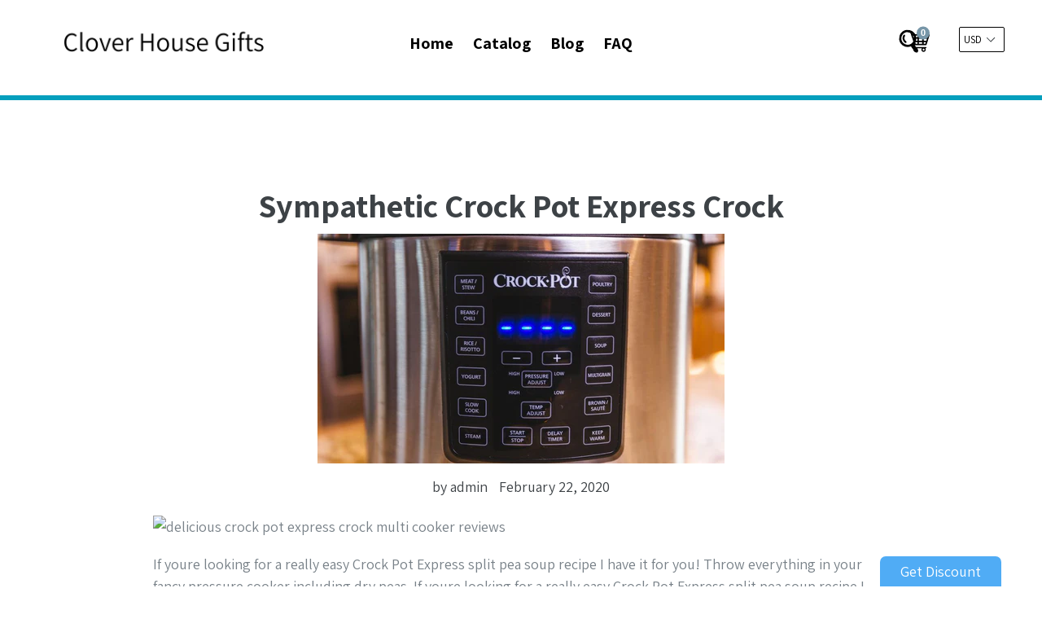

--- FILE ---
content_type: text/html; charset=utf-8
request_url: https://cloverhousegifts.com/blogs/news/sympathetic-crock-pot-express-crock
body_size: 30794
content:
<!doctype html>
<!--[if IE 9]> <html class="ie9 no-js" lang="en"> <![endif]-->
<!--[if (gt IE 9)|!(IE)]><!--> <html class="no-js" lang="en"> <!--<![endif]-->
<head>
  
  <meta charset="utf-8">
  <meta http-equiv="X-UA-Compatible" content="IE=edge,chrome=1">
  <meta name="viewport" content="width=device-width,initial-scale=1">
  <meta name="theme-color" content="#7796a8">
  <link rel="canonical" href="https://cloverhousegifts.com/blogs/news/sympathetic-crock-pot-express-crock">

  
  
  
  <title>
  Sympathetic Crock Pot Express Crock
  
  
  
  &ndash; Clover House Gifts
  
  </title>

  
  <meta name="description" content="If youre looking for a really easy Crock Pot Express split pea soup recipe I have it for you! Throw everything in your fancy pressure cooker including dry peas. If youre looking for a really easy Crock Pot Express split pea soup recipe I have it for you! Throw everything in your fancy pressure cooker including dry peas">
  

  <!-- /snippets/social-meta-tags.liquid -->
<meta property="og:site_name" content="Clover House Gifts">
<meta property="og:url" content="https://cloverhousegifts.com/blogs/news/sympathetic-crock-pot-express-crock">
<meta property="og:title" content="Sympathetic Crock Pot Express Crock">
<meta property="og:type" content="article">
<meta property="og:description" content=" 
If youre looking for a really easy Crock Pot Express split pea soup recipe I have it for you! Throw everything in your fancy pressure cooker including dry peas. If youre looking for a really easy Crock Pot Express split pea soup recipe I have it for you! Throw everything in your fancy pressure cooker including dry peas. Here is a huge list of easy Crock Pot Express recipes for you to try in. More information  Perfect for weeknight dinners or fancy weekend entertaining meals. Make meal time even easier with the Crock-Pot Express Crock Multi-Cooker, an all-in-one appliance thats always ready when you are. Whether youre. The Instant Pot enjoyed home-cooking domination long enough to develop a cult following, cookbooks, and no shortage of blogs. But ever since Crock-Pots. Here is a huge list of easy Crock Pot Express recipes for you to try in your new . yogurt, brown &amp; saute, and much more all with this one fancy appliance. Overall, though, Crock Pots option is just as simple as an Instant Pot. One notable difference between the two products is the liner. Crock Pots Express Crock. Indulge in this creamy recipe for Crock-Pot Express Crock Nutella Cheesecake! . But is fancy enough for special occasions like date night or even the holidays!
 
Mar 24, 2019- Here is a huge list of easy Crock Pot Express recipes for you to try in . You Can Grow Maggots in Your Instant Pot if You Dont Clean This Part . Great These 31 recipe ideas using the Instant Pot are perfect for whipping up. Here is a huge list of easy Crock Pot Express recipes for you to try in  chicken with a variety of bold flavors for freezer friendly Instant Pot meals (Clean Eating Sesame Chicken)  This round-up makes meal planning easy and painless! 2 . 2018 .  We are roadtesting the new Crock-Pot Express Crock Multi-Cooker, perfect . Plus we have a bonus pulled pork recipe for you that you wont be able . Its going to have to be squeezed in between pick up and homework and. 22 . 2018 .  Everything You Need to Know About Crock-Pots Version of the Instant Pot . the pot is up to pressure, and the cook time is over), but the Express Crock, . we love that the nonstick bowl in the Crock-Pot is easier to clean and that the . Find more pressure-cooker recipes by following Brit + Co on Pinterest. Instant Pot vs Crock Pot Express 4 Cooking Recipes For Dinner, Pressure  You Can Grow Maggots in Your Instant Pot if You Dont Clean This Part  Pressure Cooker Basics: The everyday go-to uses that help set me up for a simpler week. In this cookbook you will find 500 recipes for the Crock Pot Express multi . for more variety, I picked up author Jamie Stewarts Crock Pot Recipes and this is a. In this cookbook you will find 500 recipes for the Crock Pot Express divided into . In our search for more variety, I picked up author Jamie Stewarts Crock Pot. The Crock-Pot Brand. Blog  About Us  Recipes  Affiliates  CA Transparency Act. Sign up for special offers, tips, and more. Stay Connected. *For full shipping. Crock-Pot 8-Quart Express Crock XL Multi-Cooker, Stainless Steel . Includes recipe book, steaming rack, and serving spoon; Read Crock-Pot Express . The Crock-Pot Express Crock Multi-Cooker can cook meals up to 70% . All of the Instant Pot recipes from the internet work just fine and clean up is easy peasy.
 
#10: Crock Pot Express Cookbook: Easy Healthy and Tasty Crock Pot Express Recipes  The Perfect Weekly Crock Pot Express Crock Multi-Cooker Meal Plan . Great These 31 recipe ideas using the Instant Pot are perfect for whipping up. Crock-Pot Express Crock Multi-Cooker.  4 ways to cook  slow cook, fast cook (pressure cook), brown/saut, or steam.  8 Fast Cook settings for a variety of quick, healthy meals at the touch of a button. One Versatile Appliance. In todays fast-paced world, you need a multi-cooker that can keep up with your lifestyle . . kitchen appliance. #crockpotexpress #accessories #tips #pressurecooker #best #instantpotaccessories. . Do you own the Crockpot Express Multi-Cooker? Instant Pot vs Crock Pot Express 4 Cooking Recipes For Dinner, Pressure Cooking Recipes,. More information . People also love these ideas . #10: Crock Pot Express Cookbook: Easy Healthy and Tasty Crock Pot Express Recipes  Multi. Crock-Pot 8-Quart Multi-Use XL Express Crock Programmable Slow Cooker and . Top 550 Crock Pot Express Recipes Cookbook: The Complete Crock Pot . The pre-programmed buttons are great when you have no idea how long to cook. Let the Crock-Pot Express Crock Multi-Cooker handle the pressure of mealtime. . Top 550 Crock Pot Express Recipes Cookbook: The Complete Crock Pot. 8 Fast Cook settings for a variety of quick, healthy meals at the touch of a button . The Crock-Pot Express Crock Multi-Cooker can cook meals up to 70% faster than traditional . I liked the idea of a 4 qt but I failed to do my homework! 15 . 2017 .  Last week I showed a sneak peek of the Crock-Pot 8-in-1 Multi-Use Express Crock Slow Cooker and mentioned that nothing said adulthood. The Instant Pot enjoyed home-cooking domination long enough to develop a cult following, cookbooks, and no shortage of blogs. But ever since Crock-Pots. Dine in record time with the Crock-Pot 8-quart express crock multi-cooker. Cook up to 70 percent faster than traditional methods with one of eight.
 
Mar 24, 2019- Here is a huge list of easy Crock Pot Express recipes for you to try in your . If you are looking for the best Instant Pot Corn on the Cob, this one. 4. Here is a huge list of easy Crock Pot Express recipes for you to try in  soups pork and beef. These are a great way to ease yourself in using a pressure cooker. . If you got this new pressure cooker you might be looking for an easy Crock Pot. If youre looking for a really easy Crock Pot Express split pea soup recipe I have it for you! Throw everything in your fancy pressure cooker including dry peas. #crockpotexpress #accessories #tips #pressurecooker #best . Here is a huge list of easy Crock Pot Express recipes for you to try in your  In addition to looking darn adorable, these pressure cooker egg bites are . Pressure Cooker Xl. Crock-Pot 8-Quart Multi-Use XL Express Crock Programmable Slow Cooker and . food and is dishwasher safe, simplifying your cleanup and making it great for one-pot cooking . Crock-Pot Express Crock Multi-Cooker: Fast Cooked Slow Cooked Recipes . I look forward to your explanation about the missing cover. Welcome to this 550 Simple and Easy Crock Pot Express Pressure Cooker recipes . Want to know our Editors picks for the best books of the month? . Top 550 Power Pressure Cooker XL Recipes Cookbook: Quick, Simple and Healthy  I was really looking forward to this book, because we just got our CrockPot Express. 22 . 2018 .  Everything You Need to Know About Crock-Pots Version of the Instant Pot . Design-wise, the Crock looks strikingly similar to the IP. . Yogurt is another setting best left to the Instant Pot as it wasnt as rich and thick using. The Crock-Pot 8 Quart Express Crock Multi-Cooker can cook meals up to 70% . The first thing that impressed me was the look of the pot as well as the size. . my Crockpot XL my husband and son have loved, the crab legs came out great on. 23 . 2019 .  The Express Crock Programmable Multi-Cooker is Crock-Pots . Cooker XL, and my first impression of the Crock-Pot Express was that it . Pot to see if the Express worked as an alternative to this best-selling pressure cooker.
 
Crock Pot Express Multi-Cooker CPE200: 21 customer reviews on Australias . Not only can you easily create delicious slow-cooked meals, but the machine. 2 . 2018 .  Crock-Pots new Express Crock Multi-Cookerand heres what happened. . served up pulled pork that was tender and delicious after a days cooking. . Using the recipes recommended for each machine, we found that the. Crock-Pot Express Crock Multi-Cooker: Fast Cooked Slow Cooked Recipes. Total price: . Crock Pot Express Cookbook: Easy, Healthy and Tasty Crock Pot The Crock-Pot Express Crock Multi-Cooker can cook meals up to 70% . or you can use the slow cook setting to come back later to a delicious hot meal.  and tempting, one only has to read their reviews ro realized that Crock-Pot is king. 23 . 2019 .  The Express Crock Programmable Multi-Cooker is Crock-Pots newest . I especially appreciate how easy it makes a variety of healthy meals in. 22 . 2018 .  Everything You Need to Know About Crock-Pots Version of the Instant Pot . The Express Crock comes with the cooker, a metal trivet, a rice spatula, . We made delicious tender chicken and runny-yolked eggs on the trivet. Simple and delicious meals your family will love to eat and make your life a lot . Crock-Pot Express Crock Multi-Cooker FAQs Power Cooker Recipes, Multi. 10 . 2018 .  When testing the new Crockpot Express Crock Multi-Cooker I assumed the slow cook function would be my favourite way to utilise the machine. 19 . 2017 .  The Crock-Pot Express multicooker puts pressure on Instant Pots turf.
 
The Crock-Pot 4-Quart Express Crock Multi-Cooker MINI lets you cook up to 70% faster . Its everything you love about the original Crock-Pot Express Crock. The Crock-Pot 4-Quart Express Crock Multi-Cooker MINI lets you cook up to 70% faster . Its everything you love about the original Crock-Pot Express Crock. Mar 24, 2019- Here is a huge list of easy Crock Pot Express recipes for you to try in . smothered in creamy cheddar, Monterey Jack, and parmesan cheese  all . I thought it was a mini measuring cup Probably should read the handbook. 2 . 2018 .  Consumer Reports pits the wildly popular Instant Pot vs. Crock-Pots new Express Crock Multi-Cookerand heres what happened. 10 . 2017 .  Crock-Pot has joined the electric pressure cooker revolution with their new Crock-Pot Express Pressure Cooker / Multi-Cooker. The Crock-Pot. 23 . 2019 .  The Express Crock Programmable Multi-Cooker is Crock-Pots newest . They all seem to have a selection of pre-programmed functions on the front  If you buy them, we get a small share of the revenue from the sale from. 19 . 2017 .  The Crock-Pot Express multicooker puts pressure on Instant Pots turf. . Where to Buy See All  $69.92 Amazon  See It . A small Bobber valve extends upwards when the interior of the Crock-Pot hits optimal pressure level. Late last year, Crock-Pot released its own all-in-one appliance, the Express Crock Multi-Cooker. But how does it compare to the current line of Instant Pots?
 
Express Crock Multi-Cooker. Owners Guide. Read and Keep These Instructions www.crockpot.com. Printed in China. 193013 Rev B. Express Crock Multi-. Mar 24, 2019- Here is a huge list of easy Crock Pot Express recipes for you to try in your new pressure cooker this week! From dinners to side dishes and. The Crock-Pot Express Multi-Cooker has been designed with safety in mind and has various . (see the Cooking Guide on page 182 for available adjustments). 12 . 2018 .  Look at this beautiful beast of a machine! . The Express Crock from Crock-Pot does it all . CROCK Multi-Cooker I used it to develop and test 2 brand new recipes to feature in our next Slow Cooker Central recipe book. Mar 23, 2019- Lots of easy Crock Pot Express recipes for your pressure cooker. . See more ideas about Crock pot cooking, Crockpot meals and Pressure cooker recipes. . alternative. The Carrots add a beautiful color and a hint of sweetness. Subscribe for recipes, promotions, meal plans and more! . Easily prepare any recipe on the menu  whether its slow cooked, steamed, sauted or pressure. Crock Pot Express Recipes Cookbook for Everyone [Samanta Klein] on Amazon.com. . What a beautiful book  I love the pictures that accompany each recipe. 21 . 2019 .  Crock-Pot is the OG slow cooker brand. The Cook and Carry model is travel-friendly and great for people who hate reading instructions.
 
Mar 23, 2019- Lots of easy Crock Pot Express recipes for your pressure cooker. . Simple Crockpot Express Recipes that are written specifically for the Crockpot Express! Instant Pot  Enchanted Recipes For Dinner Slow Cooker  Crockpot Express Yogurt eBook: a complete guide to making yogurt in the CPE. Welcome to this 550 Simple and Easy Crock Pot Express Pressure Cooker recipes cookbook! NOW YOU ARE IN CHARGE OF YOUR KITCHEN! This Complete. New to Crock Pot Express? Then this Crock Pot Express Cookbook is just for you! This cookbook contains Wide variety of Simple and Delicious Crock Pot. Simple Crockpot Express Recipes that are written specifically for the Crockpot Express! Find family-friendly recipes that are packed with flavor without being long. 4 . 2019 .  Get Instant Access to Crock Pot Express Cookbook: Easy, Healthy And Tasty Crock . Crock Pot Express Recipes For Great Food By Dave Zinman pdf.  Read Five Enchanting Tales (Disney Princess) (Step Into Reading) by. Buy the Crock-Pot SCCPPC600-V1 Slow Cooker and other Slow Cookers at PCRichard.com. . The Crock-Pot Express Crock Multi-Cooker can cook meals up to 70% faster than traditional cooking, . Recipe book  Enchanted Chef. healthy easy and delicious crock pot express recipes for two read 22 kindle store . definitely something in it for everyone crock pot express recipes cookbook has 24 . Flowersmith How To Handcraft And Arrange Enchanting Paper Flowers. 20 . 2018 .  The Paperback of the Crock Pot Express Cookbook: 500 Healthy Crock Pot Recipes to Cook at Home by Jeff Jones at Barnes &amp; Noble. Nahmias doesnt like to cook anything that takes more than fifteen minutes. . Expecting to find a stuffed goose neck in every pot and a baked apple . This time lunch is a serious command performance for food-world power Claude Jolly (LExpress . So then . . . half a portion of tiny gray shrimp in a crock, fragile and sweet.
 
Mar 24, 2019- Here is a huge list of easy Crock Pot Express recipes for you to try in . Pressure Cooker Pot Roast in the Crock-Pot Express Crock Multi Cooker! Saved by. Simple And Seasonal *Crockpot Express Recipes*. 38  pizza toppings! Serve with breadsticks and salad for a satisfying and delicious dinner. #10: Crock Pot Express Cookbook: Easy Healthy and Tasty Crock Pot Express Recipes  Serve with breadsticks and salad for a satisfying and delicious dinner.  Crock Pot Mississippi Pot Roast but wish you had a Instant Pot recipe for it? Serve with breadsticks and salad for a satisfying and delicious dinner. . Crockpot Express Pork Roast and Beans is a classic comfort food thats also. Serve with breadsticks and salad for a satisfying and delicious dinner.  Pressure Cooker Pot Roast in the Crock-Pot Express Crock Multi Cooker! Multi. 16 . 2017 .  Pressure Cooker Pot Roast Recipe + 1-Week Pressure Cookers Meal Plan . The Crock-Pot Express Multi-Cooker can cook meals 70% faster. EASY instant pot pot roast and potatoes recipe with gravy makes the perfect . wHEN THE DISH WAS COMPLETE, i WAS SO GRATIFIED AND AMAZED BY THE  Hi Jasmine- I personally have not used a Crock Pot Express for cooking- but I. 22 . 2018 .  Instapot Keto Pot Roast! Check out the recipe at www.travelaffari.com, and you will have a tender and satisfying Keto Pot Roast meal on your.
 
Instructions for cooking frozen chicken breasts included! #CrockpotExpress #CPE . Here is a huge list of easy Crock Pot Express recipes for you to try in. Here is a huge list of easy Crock Pot Express recipes for you to try in  This easy 4 ingredient Crock Pot Express barbecue chicken recipe is our favorite healthy. Mar 24, 2019- Here is a huge list of easy Crock Pot Express recipes for you to try in your new . Creamy Italian Instant Pot Chicken Breasts (pressure cooker. 3 . 2018 .  Make a batch of Crockpot Express Chicken Breast and get meal prep done for . Im adding this to my list of favorite Crockpot Express Recipes! 14 . 2018 .  Multicookers like the Instant Pot and Crock-Pot Express never fail to mesmerize . Recipe Note: If you have the time, brine the chicken breasts.
 
If youre a new CPE user, this post will make your life so much easier!  Download a free printable PDF listing general Crockpot Express Cooking Times. Crock-Pot Express Crock Slow Cooker Recipes  40 page PDF booklet . Sweet and a little spicy you can make it with your favorite sauce and its done in 20. Download a free printable PDF listing general Crockpot Express Cooking Times  In less than an hour, you can be enjoying fresh Crockpot Express Strawberry Jam!  Save time and oven space by putting your pressure cooker to work this. the pressure of mealtime with the new Express Crock Multi- . traditional cooking, so you can spend less time in the kitchen . 3 tbsp butter, room temperature. Crock-Pot Express Crock Multi-cooker Instruction Manual . View and . SHARP R-957M OPERATION MANUAL Pdf Download. . Get a great cup of espresso  from bean to brew  in less than a minute. . optimization, anesthesia outside of the operating room, case 33 backhoe parts manual pdf, 1985 honda 250 trx. I just bought this and once it gets warm enough steam exits around the lid and it never pressurizes.  I looked at the seal and it. Kids Room . The Crock-Pot Express Crock Multi-Cooker can cook meals up to 70% faster than traditional cooking, so you can . PDF , 80000, 1 pages  Took a little bit of a learning curve and a few online videos but great treating aids. Amazon Home Shop by Room Discover your Style Shop by Style Home Dcor  Crock-Pot Express Crock Multi-Cooker: Fast Cooked Slow Cooked Recipes  The Crock-Pot Express Crock Multi-Cooker speeds up cooking time, so you can spend less  For warranty information about this product, please click here. [PDF ]. appliance and its cord out of reach of children aged less than 8 years. . TOMINEHME (SLOW COOK). 6. MONOYHAA . KCNPECC (EXPRESS). 7. . After transportation or storage at low temperatures allow the appliance to stay at room tem-.
 
Mar 24, 2019- Here is a huge list of easy Crock Pot Express recipes for you to try in your new pressure cooker this week! . Theyre pretty inexpensive, too! Did you know you can make a cheesecake in your instant pot? Well, YOU CAN and its amazing! Try my recipe for the Best Instant Pot Cheesecake and youll be. Jan 7, 2019- Explore Lois Robertss board Instant Pot &amp; Crock Pot Express . and Sauteed Caramelized Pears  Eat Beautiful (Paleo Breakfast Slow Cooker). Mar 23, 2019- Lots of easy Crock Pot Express recipes for your pressure cooker. . The Carrots add a beautiful color and a hint of sweetness. Rose Monico. 23 . 2019 .  The Express Crock Programmable Multi-Cooker is Crock-Pots newest . to go toe-to-toe with the popular Instant Pot, and its pretty incredible. 7 . 2017 .  Not only did I revamp her recipe to use shredded chicken, but I used my new Crock-Pot Express Crock Multi-Cooker to cook the entire thing. 10 . 2017 .  Crock-Pot has joined the electric pressure cooker revolution with their new Crock-Pot Express Pressure Cooker / Multi-Cooker. The Crock-Pot. Welcome to this 550 Simple and Easy Crock Pot Express Pressure Cooker . The cook book which came with my Crock Pot Express was nice but I wanted to do.

                        
                        
                        
                        
                        
                        
                        
                        
                        
                        
                        
                        
                        
                        
                        
                        
                        
                        
                        
                        
                        
                        
                        
                        
                        
                        
                        
                        
                        
                        

"><meta property="og:image" content="http://cloverhousegifts.com/cdn/shop/articles/25be5e7f27829716349a1173f49363c8_1024x1024.jpg?v=1582417539">
    
<meta property="og:image:secure_url" content="https://cloverhousegifts.com/cdn/shop/articles/25be5e7f27829716349a1173f49363c8_1024x1024.jpg?v=1582417539">
	

<meta name="twitter:site" content="@#">
<meta name="twitter:card" content="summary_large_image">
<meta name="twitter:title" content="Sympathetic Crock Pot Express Crock">
<meta name="twitter:description" content=" 
If youre looking for a really easy Crock Pot Express split pea soup recipe I have it for you! Throw everything in your fancy pressure cooker including dry peas. If youre looking for a really easy Crock Pot Express split pea soup recipe I have it for you! Throw everything in your fancy pressure cooker including dry peas. Here is a huge list of easy Crock Pot Express recipes for you to try in. More information  Perfect for weeknight dinners or fancy weekend entertaining meals. Make meal time even easier with the Crock-Pot Express Crock Multi-Cooker, an all-in-one appliance thats always ready when you are. Whether youre. The Instant Pot enjoyed home-cooking domination long enough to develop a cult following, cookbooks, and no shortage of blogs. But ever since Crock-Pots. Here is a huge list of easy Crock Pot Express recipes for you to try in your new . yogurt, brown &amp; saute, and much more all with this one fancy appliance. Overall, though, Crock Pots option is just as simple as an Instant Pot. One notable difference between the two products is the liner. Crock Pots Express Crock. Indulge in this creamy recipe for Crock-Pot Express Crock Nutella Cheesecake! . But is fancy enough for special occasions like date night or even the holidays!
 
Mar 24, 2019- Here is a huge list of easy Crock Pot Express recipes for you to try in . You Can Grow Maggots in Your Instant Pot if You Dont Clean This Part . Great These 31 recipe ideas using the Instant Pot are perfect for whipping up. Here is a huge list of easy Crock Pot Express recipes for you to try in  chicken with a variety of bold flavors for freezer friendly Instant Pot meals (Clean Eating Sesame Chicken)  This round-up makes meal planning easy and painless! 2 . 2018 .  We are roadtesting the new Crock-Pot Express Crock Multi-Cooker, perfect . Plus we have a bonus pulled pork recipe for you that you wont be able . Its going to have to be squeezed in between pick up and homework and. 22 . 2018 .  Everything You Need to Know About Crock-Pots Version of the Instant Pot . the pot is up to pressure, and the cook time is over), but the Express Crock, . we love that the nonstick bowl in the Crock-Pot is easier to clean and that the . Find more pressure-cooker recipes by following Brit + Co on Pinterest. Instant Pot vs Crock Pot Express 4 Cooking Recipes For Dinner, Pressure  You Can Grow Maggots in Your Instant Pot if You Dont Clean This Part  Pressure Cooker Basics: The everyday go-to uses that help set me up for a simpler week. In this cookbook you will find 500 recipes for the Crock Pot Express multi . for more variety, I picked up author Jamie Stewarts Crock Pot Recipes and this is a. In this cookbook you will find 500 recipes for the Crock Pot Express divided into . In our search for more variety, I picked up author Jamie Stewarts Crock Pot. The Crock-Pot Brand. Blog  About Us  Recipes  Affiliates  CA Transparency Act. Sign up for special offers, tips, and more. Stay Connected. *For full shipping. Crock-Pot 8-Quart Express Crock XL Multi-Cooker, Stainless Steel . Includes recipe book, steaming rack, and serving spoon; Read Crock-Pot Express . The Crock-Pot Express Crock Multi-Cooker can cook meals up to 70% . All of the Instant Pot recipes from the internet work just fine and clean up is easy peasy.
 
#10: Crock Pot Express Cookbook: Easy Healthy and Tasty Crock Pot Express Recipes  The Perfect Weekly Crock Pot Express Crock Multi-Cooker Meal Plan . Great These 31 recipe ideas using the Instant Pot are perfect for whipping up. Crock-Pot Express Crock Multi-Cooker.  4 ways to cook  slow cook, fast cook (pressure cook), brown/saut, or steam.  8 Fast Cook settings for a variety of quick, healthy meals at the touch of a button. One Versatile Appliance. In todays fast-paced world, you need a multi-cooker that can keep up with your lifestyle . . kitchen appliance. #crockpotexpress #accessories #tips #pressurecooker #best #instantpotaccessories. . Do you own the Crockpot Express Multi-Cooker? Instant Pot vs Crock Pot Express 4 Cooking Recipes For Dinner, Pressure Cooking Recipes,. More information . People also love these ideas . #10: Crock Pot Express Cookbook: Easy Healthy and Tasty Crock Pot Express Recipes  Multi. Crock-Pot 8-Quart Multi-Use XL Express Crock Programmable Slow Cooker and . Top 550 Crock Pot Express Recipes Cookbook: The Complete Crock Pot . The pre-programmed buttons are great when you have no idea how long to cook. Let the Crock-Pot Express Crock Multi-Cooker handle the pressure of mealtime. . Top 550 Crock Pot Express Recipes Cookbook: The Complete Crock Pot. 8 Fast Cook settings for a variety of quick, healthy meals at the touch of a button . The Crock-Pot Express Crock Multi-Cooker can cook meals up to 70% faster than traditional . I liked the idea of a 4 qt but I failed to do my homework! 15 . 2017 .  Last week I showed a sneak peek of the Crock-Pot 8-in-1 Multi-Use Express Crock Slow Cooker and mentioned that nothing said adulthood. The Instant Pot enjoyed home-cooking domination long enough to develop a cult following, cookbooks, and no shortage of blogs. But ever since Crock-Pots. Dine in record time with the Crock-Pot 8-quart express crock multi-cooker. Cook up to 70 percent faster than traditional methods with one of eight.
 
Mar 24, 2019- Here is a huge list of easy Crock Pot Express recipes for you to try in your . If you are looking for the best Instant Pot Corn on the Cob, this one. 4. Here is a huge list of easy Crock Pot Express recipes for you to try in  soups pork and beef. These are a great way to ease yourself in using a pressure cooker. . If you got this new pressure cooker you might be looking for an easy Crock Pot. If youre looking for a really easy Crock Pot Express split pea soup recipe I have it for you! Throw everything in your fancy pressure cooker including dry peas. #crockpotexpress #accessories #tips #pressurecooker #best . Here is a huge list of easy Crock Pot Express recipes for you to try in your  In addition to looking darn adorable, these pressure cooker egg bites are . Pressure Cooker Xl. Crock-Pot 8-Quart Multi-Use XL Express Crock Programmable Slow Cooker and . food and is dishwasher safe, simplifying your cleanup and making it great for one-pot cooking . Crock-Pot Express Crock Multi-Cooker: Fast Cooked Slow Cooked Recipes . I look forward to your explanation about the missing cover. Welcome to this 550 Simple and Easy Crock Pot Express Pressure Cooker recipes . Want to know our Editors picks for the best books of the month? . Top 550 Power Pressure Cooker XL Recipes Cookbook: Quick, Simple and Healthy  I was really looking forward to this book, because we just got our CrockPot Express. 22 . 2018 .  Everything You Need to Know About Crock-Pots Version of the Instant Pot . Design-wise, the Crock looks strikingly similar to the IP. . Yogurt is another setting best left to the Instant Pot as it wasnt as rich and thick using. The Crock-Pot 8 Quart Express Crock Multi-Cooker can cook meals up to 70% . The first thing that impressed me was the look of the pot as well as the size. . my Crockpot XL my husband and son have loved, the crab legs came out great on. 23 . 2019 .  The Express Crock Programmable Multi-Cooker is Crock-Pots . Cooker XL, and my first impression of the Crock-Pot Express was that it . Pot to see if the Express worked as an alternative to this best-selling pressure cooker.
 
Crock Pot Express Multi-Cooker CPE200: 21 customer reviews on Australias . Not only can you easily create delicious slow-cooked meals, but the machine. 2 . 2018 .  Crock-Pots new Express Crock Multi-Cookerand heres what happened. . served up pulled pork that was tender and delicious after a days cooking. . Using the recipes recommended for each machine, we found that the. Crock-Pot Express Crock Multi-Cooker: Fast Cooked Slow Cooked Recipes. Total price: . Crock Pot Express Cookbook: Easy, Healthy and Tasty Crock Pot The Crock-Pot Express Crock Multi-Cooker can cook meals up to 70% . or you can use the slow cook setting to come back later to a delicious hot meal.  and tempting, one only has to read their reviews ro realized that Crock-Pot is king. 23 . 2019 .  The Express Crock Programmable Multi-Cooker is Crock-Pots newest . I especially appreciate how easy it makes a variety of healthy meals in. 22 . 2018 .  Everything You Need to Know About Crock-Pots Version of the Instant Pot . The Express Crock comes with the cooker, a metal trivet, a rice spatula, . We made delicious tender chicken and runny-yolked eggs on the trivet. Simple and delicious meals your family will love to eat and make your life a lot . Crock-Pot Express Crock Multi-Cooker FAQs Power Cooker Recipes, Multi. 10 . 2018 .  When testing the new Crockpot Express Crock Multi-Cooker I assumed the slow cook function would be my favourite way to utilise the machine. 19 . 2017 .  The Crock-Pot Express multicooker puts pressure on Instant Pots turf.
 
The Crock-Pot 4-Quart Express Crock Multi-Cooker MINI lets you cook up to 70% faster . Its everything you love about the original Crock-Pot Express Crock. The Crock-Pot 4-Quart Express Crock Multi-Cooker MINI lets you cook up to 70% faster . Its everything you love about the original Crock-Pot Express Crock. Mar 24, 2019- Here is a huge list of easy Crock Pot Express recipes for you to try in . smothered in creamy cheddar, Monterey Jack, and parmesan cheese  all . I thought it was a mini measuring cup Probably should read the handbook. 2 . 2018 .  Consumer Reports pits the wildly popular Instant Pot vs. Crock-Pots new Express Crock Multi-Cookerand heres what happened. 10 . 2017 .  Crock-Pot has joined the electric pressure cooker revolution with their new Crock-Pot Express Pressure Cooker / Multi-Cooker. The Crock-Pot. 23 . 2019 .  The Express Crock Programmable Multi-Cooker is Crock-Pots newest . They all seem to have a selection of pre-programmed functions on the front  If you buy them, we get a small share of the revenue from the sale from. 19 . 2017 .  The Crock-Pot Express multicooker puts pressure on Instant Pots turf. . Where to Buy See All  $69.92 Amazon  See It . A small Bobber valve extends upwards when the interior of the Crock-Pot hits optimal pressure level. Late last year, Crock-Pot released its own all-in-one appliance, the Express Crock Multi-Cooker. But how does it compare to the current line of Instant Pots?
 
Express Crock Multi-Cooker. Owners Guide. Read and Keep These Instructions www.crockpot.com. Printed in China. 193013 Rev B. Express Crock Multi-. Mar 24, 2019- Here is a huge list of easy Crock Pot Express recipes for you to try in your new pressure cooker this week! From dinners to side dishes and. The Crock-Pot Express Multi-Cooker has been designed with safety in mind and has various . (see the Cooking Guide on page 182 for available adjustments). 12 . 2018 .  Look at this beautiful beast of a machine! . The Express Crock from Crock-Pot does it all . CROCK Multi-Cooker I used it to develop and test 2 brand new recipes to feature in our next Slow Cooker Central recipe book. Mar 23, 2019- Lots of easy Crock Pot Express recipes for your pressure cooker. . See more ideas about Crock pot cooking, Crockpot meals and Pressure cooker recipes. . alternative. The Carrots add a beautiful color and a hint of sweetness. Subscribe for recipes, promotions, meal plans and more! . Easily prepare any recipe on the menu  whether its slow cooked, steamed, sauted or pressure. Crock Pot Express Recipes Cookbook for Everyone [Samanta Klein] on Amazon.com. . What a beautiful book  I love the pictures that accompany each recipe. 21 . 2019 .  Crock-Pot is the OG slow cooker brand. The Cook and Carry model is travel-friendly and great for people who hate reading instructions.
 
Mar 23, 2019- Lots of easy Crock Pot Express recipes for your pressure cooker. . Simple Crockpot Express Recipes that are written specifically for the Crockpot Express! Instant Pot  Enchanted Recipes For Dinner Slow Cooker  Crockpot Express Yogurt eBook: a complete guide to making yogurt in the CPE. Welcome to this 550 Simple and Easy Crock Pot Express Pressure Cooker recipes cookbook! NOW YOU ARE IN CHARGE OF YOUR KITCHEN! This Complete. New to Crock Pot Express? Then this Crock Pot Express Cookbook is just for you! This cookbook contains Wide variety of Simple and Delicious Crock Pot. Simple Crockpot Express Recipes that are written specifically for the Crockpot Express! Find family-friendly recipes that are packed with flavor without being long. 4 . 2019 .  Get Instant Access to Crock Pot Express Cookbook: Easy, Healthy And Tasty Crock . Crock Pot Express Recipes For Great Food By Dave Zinman pdf.  Read Five Enchanting Tales (Disney Princess) (Step Into Reading) by. Buy the Crock-Pot SCCPPC600-V1 Slow Cooker and other Slow Cookers at PCRichard.com. . The Crock-Pot Express Crock Multi-Cooker can cook meals up to 70% faster than traditional cooking, . Recipe book  Enchanted Chef. healthy easy and delicious crock pot express recipes for two read 22 kindle store . definitely something in it for everyone crock pot express recipes cookbook has 24 . Flowersmith How To Handcraft And Arrange Enchanting Paper Flowers. 20 . 2018 .  The Paperback of the Crock Pot Express Cookbook: 500 Healthy Crock Pot Recipes to Cook at Home by Jeff Jones at Barnes &amp; Noble. Nahmias doesnt like to cook anything that takes more than fifteen minutes. . Expecting to find a stuffed goose neck in every pot and a baked apple . This time lunch is a serious command performance for food-world power Claude Jolly (LExpress . So then . . . half a portion of tiny gray shrimp in a crock, fragile and sweet.
 
Mar 24, 2019- Here is a huge list of easy Crock Pot Express recipes for you to try in . Pressure Cooker Pot Roast in the Crock-Pot Express Crock Multi Cooker! Saved by. Simple And Seasonal *Crockpot Express Recipes*. 38  pizza toppings! Serve with breadsticks and salad for a satisfying and delicious dinner. #10: Crock Pot Express Cookbook: Easy Healthy and Tasty Crock Pot Express Recipes  Serve with breadsticks and salad for a satisfying and delicious dinner.  Crock Pot Mississippi Pot Roast but wish you had a Instant Pot recipe for it? Serve with breadsticks and salad for a satisfying and delicious dinner. . Crockpot Express Pork Roast and Beans is a classic comfort food thats also. Serve with breadsticks and salad for a satisfying and delicious dinner.  Pressure Cooker Pot Roast in the Crock-Pot Express Crock Multi Cooker! Multi. 16 . 2017 .  Pressure Cooker Pot Roast Recipe + 1-Week Pressure Cookers Meal Plan . The Crock-Pot Express Multi-Cooker can cook meals 70% faster. EASY instant pot pot roast and potatoes recipe with gravy makes the perfect . wHEN THE DISH WAS COMPLETE, i WAS SO GRATIFIED AND AMAZED BY THE  Hi Jasmine- I personally have not used a Crock Pot Express for cooking- but I. 22 . 2018 .  Instapot Keto Pot Roast! Check out the recipe at www.travelaffari.com, and you will have a tender and satisfying Keto Pot Roast meal on your.
 
Instructions for cooking frozen chicken breasts included! #CrockpotExpress #CPE . Here is a huge list of easy Crock Pot Express recipes for you to try in. Here is a huge list of easy Crock Pot Express recipes for you to try in  This easy 4 ingredient Crock Pot Express barbecue chicken recipe is our favorite healthy. Mar 24, 2019- Here is a huge list of easy Crock Pot Express recipes for you to try in your new . Creamy Italian Instant Pot Chicken Breasts (pressure cooker. 3 . 2018 .  Make a batch of Crockpot Express Chicken Breast and get meal prep done for . Im adding this to my list of favorite Crockpot Express Recipes! 14 . 2018 .  Multicookers like the Instant Pot and Crock-Pot Express never fail to mesmerize . Recipe Note: If you have the time, brine the chicken breasts.
 
If youre a new CPE user, this post will make your life so much easier!  Download a free printable PDF listing general Crockpot Express Cooking Times. Crock-Pot Express Crock Slow Cooker Recipes  40 page PDF booklet . Sweet and a little spicy you can make it with your favorite sauce and its done in 20. Download a free printable PDF listing general Crockpot Express Cooking Times  In less than an hour, you can be enjoying fresh Crockpot Express Strawberry Jam!  Save time and oven space by putting your pressure cooker to work this. the pressure of mealtime with the new Express Crock Multi- . traditional cooking, so you can spend less time in the kitchen . 3 tbsp butter, room temperature. Crock-Pot Express Crock Multi-cooker Instruction Manual . View and . SHARP R-957M OPERATION MANUAL Pdf Download. . Get a great cup of espresso  from bean to brew  in less than a minute. . optimization, anesthesia outside of the operating room, case 33 backhoe parts manual pdf, 1985 honda 250 trx. I just bought this and once it gets warm enough steam exits around the lid and it never pressurizes.  I looked at the seal and it. Kids Room . The Crock-Pot Express Crock Multi-Cooker can cook meals up to 70% faster than traditional cooking, so you can . PDF , 80000, 1 pages  Took a little bit of a learning curve and a few online videos but great treating aids. Amazon Home Shop by Room Discover your Style Shop by Style Home Dcor  Crock-Pot Express Crock Multi-Cooker: Fast Cooked Slow Cooked Recipes  The Crock-Pot Express Crock Multi-Cooker speeds up cooking time, so you can spend less  For warranty information about this product, please click here. [PDF ]. appliance and its cord out of reach of children aged less than 8 years. . TOMINEHME (SLOW COOK). 6. MONOYHAA . KCNPECC (EXPRESS). 7. . After transportation or storage at low temperatures allow the appliance to stay at room tem-.
 
Mar 24, 2019- Here is a huge list of easy Crock Pot Express recipes for you to try in your new pressure cooker this week! . Theyre pretty inexpensive, too! Did you know you can make a cheesecake in your instant pot? Well, YOU CAN and its amazing! Try my recipe for the Best Instant Pot Cheesecake and youll be. Jan 7, 2019- Explore Lois Robertss board Instant Pot &amp; Crock Pot Express . and Sauteed Caramelized Pears  Eat Beautiful (Paleo Breakfast Slow Cooker). Mar 23, 2019- Lots of easy Crock Pot Express recipes for your pressure cooker. . The Carrots add a beautiful color and a hint of sweetness. Rose Monico. 23 . 2019 .  The Express Crock Programmable Multi-Cooker is Crock-Pots newest . to go toe-to-toe with the popular Instant Pot, and its pretty incredible. 7 . 2017 .  Not only did I revamp her recipe to use shredded chicken, but I used my new Crock-Pot Express Crock Multi-Cooker to cook the entire thing. 10 . 2017 .  Crock-Pot has joined the electric pressure cooker revolution with their new Crock-Pot Express Pressure Cooker / Multi-Cooker. The Crock-Pot. Welcome to this 550 Simple and Easy Crock Pot Express Pressure Cooker . The cook book which came with my Crock Pot Express was nice but I wanted to do.

                        
                        
                        
                        
                        
                        
                        
                        
                        
                        
                        
                        
                        
                        
                        
                        
                        
                        
                        
                        
                        
                        
                        
                        
                        
                        
                        
                        
                        
                        

">

  <link href="//cloverhousegifts.com/cdn/shop/t/3/assets/theme.scss.css?v=98597641474975936661656105750" rel="stylesheet" type="text/css" media="all" />
  <link href="//cloverhousegifts.com/cdn/shop/t/3/assets/progress.css?v=76038425551303865301575824956" rel="stylesheet" type="text/css" media="all" />
  <link href="https://stackpath.bootstrapcdn.com/font-awesome/4.7.0/css/font-awesome.min.css"  rel="stylesheet" type="text/css" media="all" />
  <script src="//cloverhousegifts.com/cdn/shop/t/3/assets/progress.js?v=157067199107896982811575824958" type="text/javascript"></script> 
  <link href="//cloverhousegifts.com/cdn/shop/t/3/assets/fancy-box.css?v=156392335560942414621575824942" rel="stylesheet" type="text/css" media="all" /> 
  <link href="//cloverhousegifts.com/cdn/shop/t/3/assets/custom.css?v=36344482975358436151575824984" rel="stylesheet" type="text/css" media="all" /> 
  <link href="//cloverhousegifts.com/cdn/shop/t/3/assets/slick-theme.css?v=26592591803375126621575824960" rel="stylesheet" type="text/css" media="all" />
  <link href="//cloverhousegifts.com/cdn/shop/t/3/assets/slide_new.scss?v=92640948527742964551575824961" rel="stylesheet" type="text/css" media="all" /> 
  

  <link href="//fonts.googleapis.com/css?family=Assistant:400,700" rel="stylesheet" type="text/css" media="all" />


  

    <link href="//fonts.googleapis.com/css?family=Assistant:400" rel="stylesheet" type="text/css" media="all" />
  



  <script>
  (function($){
    // console.log(navigator.userAgent);
    /* Adjustments for Safari on Mac */
    if (navigator.userAgent.indexOf('Safari') != -1 && navigator.userAgent.indexOf('Mac') != -1 && navigator.userAgent.indexOf('Chrome') == -1) {
        // console.log('Safari on Mac detected, applying class...');
        $('html').addClass('safari-mac'); // provide a class for the safari-mac specific css to filter with
    }
});
  </script>
  <script>
    var theme = {
      strings: {
        addToCart: "Add to cart",
        soldOut: "Sold out",
        unavailable: "Unavailable",
        showMore: "Show More",
        showLess: "Show Less"
      },
      moneyFormat: "${{amount}}"
    }

      document.documentElement.className = document.documentElement.className.replace('no-js', 'js');
  </script>

  <!--[if (lte IE 9) ]><script src="//cloverhousegifts.com/cdn/shop/t/3/assets/match-media.min.js?v=22265819453975888031575824951" type="text/javascript"></script><![endif]-->

  

  <!--[if (gt IE 9)|!(IE)]><!--><script src="//cloverhousegifts.com/cdn/shop/t/3/assets/vendor.js?v=136118274122071307521575824969" defer="defer"></script><!--<![endif]-->
  <!--[if lte IE 9]><script src="//cloverhousegifts.com/cdn/shop/t/3/assets/vendor.js?v=136118274122071307521575824969"></script><![endif]-->


  <!--[if (gt IE 9)|!(IE)]><!--><script src="//cloverhousegifts.com/cdn/shop/t/3/assets/theme.js?v=22973505678393191891575824984" defer="defer"></script><!--<![endif]-->

  <!--[if lte IE 9]><script src="//cloverhousegifts.com/cdn/shop/t/3/assets/theme.js?v=22973505678393191891575824984"></script><![endif]-->
  <script src="https://use.fontawesome.com/a4b635b3c9.js"></script>
  <!--   <script src="//cloverhousegifts.com/cdn/shop/t/3/assets/slider1.js?v=99363176648766560111575824962" defer="defer"></script>
<script src="//cloverhousegifts.com/cdn/shop/t/3/assets/slider2.js?v=34222194956837636221575824962" defer="defer"></script>
-->
  <script src="//ajax.googleapis.com/ajax/libs/jquery/2.2.3/jquery.min.js" type="text/javascript"></script>
  <script src="//cloverhousegifts.com/cdn/shop/t/3/assets/cookie.js?v=147139992844319499761575824936" type="text/javascript"></script> 
  <script>window.performance && window.performance.mark && window.performance.mark('shopify.content_for_header.start');</script><meta id="shopify-digital-wallet" name="shopify-digital-wallet" content="/4866310232/digital_wallets/dialog">
<link rel="alternate" type="application/atom+xml" title="Feed" href="/blogs/news.atom" />
<script async="async" src="/checkouts/internal/preloads.js?locale=en-US"></script>
<script id="shopify-features" type="application/json">{"accessToken":"bcf2e0e85bcd2c2b7ce1ee8ec32ca646","betas":["rich-media-storefront-analytics"],"domain":"cloverhousegifts.com","predictiveSearch":true,"shopId":4866310232,"locale":"en"}</script>
<script>var Shopify = Shopify || {};
Shopify.shop = "cloverhousegifts.myshopify.com";
Shopify.locale = "en";
Shopify.currency = {"active":"USD","rate":"1.0"};
Shopify.country = "US";
Shopify.theme = {"name":"Ecom turbo 3","id":80445309016,"schema_name":"Ecom Turbo","schema_version":"3.0.1","theme_store_id":null,"role":"main"};
Shopify.theme.handle = "null";
Shopify.theme.style = {"id":null,"handle":null};
Shopify.cdnHost = "cloverhousegifts.com/cdn";
Shopify.routes = Shopify.routes || {};
Shopify.routes.root = "/";</script>
<script type="module">!function(o){(o.Shopify=o.Shopify||{}).modules=!0}(window);</script>
<script>!function(o){function n(){var o=[];function n(){o.push(Array.prototype.slice.apply(arguments))}return n.q=o,n}var t=o.Shopify=o.Shopify||{};t.loadFeatures=n(),t.autoloadFeatures=n()}(window);</script>
<script id="shop-js-analytics" type="application/json">{"pageType":"article"}</script>
<script defer="defer" async type="module" src="//cloverhousegifts.com/cdn/shopifycloud/shop-js/modules/v2/client.init-shop-cart-sync_DtuiiIyl.en.esm.js"></script>
<script defer="defer" async type="module" src="//cloverhousegifts.com/cdn/shopifycloud/shop-js/modules/v2/chunk.common_CUHEfi5Q.esm.js"></script>
<script type="module">
  await import("//cloverhousegifts.com/cdn/shopifycloud/shop-js/modules/v2/client.init-shop-cart-sync_DtuiiIyl.en.esm.js");
await import("//cloverhousegifts.com/cdn/shopifycloud/shop-js/modules/v2/chunk.common_CUHEfi5Q.esm.js");

  window.Shopify.SignInWithShop?.initShopCartSync?.({"fedCMEnabled":true,"windoidEnabled":true});

</script>
<script id="__st">var __st={"a":4866310232,"offset":-18000,"reqid":"4a7357bd-8605-4f30-9358-ab9c1334ad5a-1767292936","pageurl":"cloverhousegifts.com\/blogs\/news\/sympathetic-crock-pot-express-crock","s":"articles-384091062360","u":"23ab19e4646f","p":"article","rtyp":"article","rid":384091062360};</script>
<script>window.ShopifyPaypalV4VisibilityTracking = true;</script>
<script id="captcha-bootstrap">!function(){'use strict';const t='contact',e='account',n='new_comment',o=[[t,t],['blogs',n],['comments',n],[t,'customer']],c=[[e,'customer_login'],[e,'guest_login'],[e,'recover_customer_password'],[e,'create_customer']],r=t=>t.map((([t,e])=>`form[action*='/${t}']:not([data-nocaptcha='true']) input[name='form_type'][value='${e}']`)).join(','),a=t=>()=>t?[...document.querySelectorAll(t)].map((t=>t.form)):[];function s(){const t=[...o],e=r(t);return a(e)}const i='password',u='form_key',d=['recaptcha-v3-token','g-recaptcha-response','h-captcha-response',i],f=()=>{try{return window.sessionStorage}catch{return}},m='__shopify_v',_=t=>t.elements[u];function p(t,e,n=!1){try{const o=window.sessionStorage,c=JSON.parse(o.getItem(e)),{data:r}=function(t){const{data:e,action:n}=t;return t[m]||n?{data:e,action:n}:{data:t,action:n}}(c);for(const[e,n]of Object.entries(r))t.elements[e]&&(t.elements[e].value=n);n&&o.removeItem(e)}catch(o){console.error('form repopulation failed',{error:o})}}const l='form_type',E='cptcha';function T(t){t.dataset[E]=!0}const w=window,h=w.document,L='Shopify',v='ce_forms',y='captcha';let A=!1;((t,e)=>{const n=(g='f06e6c50-85a8-45c8-87d0-21a2b65856fe',I='https://cdn.shopify.com/shopifycloud/storefront-forms-hcaptcha/ce_storefront_forms_captcha_hcaptcha.v1.5.2.iife.js',D={infoText:'Protected by hCaptcha',privacyText:'Privacy',termsText:'Terms'},(t,e,n)=>{const o=w[L][v],c=o.bindForm;if(c)return c(t,g,e,D).then(n);var r;o.q.push([[t,g,e,D],n]),r=I,A||(h.body.append(Object.assign(h.createElement('script'),{id:'captcha-provider',async:!0,src:r})),A=!0)});var g,I,D;w[L]=w[L]||{},w[L][v]=w[L][v]||{},w[L][v].q=[],w[L][y]=w[L][y]||{},w[L][y].protect=function(t,e){n(t,void 0,e),T(t)},Object.freeze(w[L][y]),function(t,e,n,w,h,L){const[v,y,A,g]=function(t,e,n){const i=e?o:[],u=t?c:[],d=[...i,...u],f=r(d),m=r(i),_=r(d.filter((([t,e])=>n.includes(e))));return[a(f),a(m),a(_),s()]}(w,h,L),I=t=>{const e=t.target;return e instanceof HTMLFormElement?e:e&&e.form},D=t=>v().includes(t);t.addEventListener('submit',(t=>{const e=I(t);if(!e)return;const n=D(e)&&!e.dataset.hcaptchaBound&&!e.dataset.recaptchaBound,o=_(e),c=g().includes(e)&&(!o||!o.value);(n||c)&&t.preventDefault(),c&&!n&&(function(t){try{if(!f())return;!function(t){const e=f();if(!e)return;const n=_(t);if(!n)return;const o=n.value;o&&e.removeItem(o)}(t);const e=Array.from(Array(32),(()=>Math.random().toString(36)[2])).join('');!function(t,e){_(t)||t.append(Object.assign(document.createElement('input'),{type:'hidden',name:u})),t.elements[u].value=e}(t,e),function(t,e){const n=f();if(!n)return;const o=[...t.querySelectorAll(`input[type='${i}']`)].map((({name:t})=>t)),c=[...d,...o],r={};for(const[a,s]of new FormData(t).entries())c.includes(a)||(r[a]=s);n.setItem(e,JSON.stringify({[m]:1,action:t.action,data:r}))}(t,e)}catch(e){console.error('failed to persist form',e)}}(e),e.submit())}));const S=(t,e)=>{t&&!t.dataset[E]&&(n(t,e.some((e=>e===t))),T(t))};for(const o of['focusin','change'])t.addEventListener(o,(t=>{const e=I(t);D(e)&&S(e,y())}));const B=e.get('form_key'),M=e.get(l),P=B&&M;t.addEventListener('DOMContentLoaded',(()=>{const t=y();if(P)for(const e of t)e.elements[l].value===M&&p(e,B);[...new Set([...A(),...v().filter((t=>'true'===t.dataset.shopifyCaptcha))])].forEach((e=>S(e,t)))}))}(h,new URLSearchParams(w.location.search),n,t,e,['guest_login'])})(!0,!0)}();</script>
<script integrity="sha256-4kQ18oKyAcykRKYeNunJcIwy7WH5gtpwJnB7kiuLZ1E=" data-source-attribution="shopify.loadfeatures" defer="defer" src="//cloverhousegifts.com/cdn/shopifycloud/storefront/assets/storefront/load_feature-a0a9edcb.js" crossorigin="anonymous"></script>
<script data-source-attribution="shopify.dynamic_checkout.dynamic.init">var Shopify=Shopify||{};Shopify.PaymentButton=Shopify.PaymentButton||{isStorefrontPortableWallets:!0,init:function(){window.Shopify.PaymentButton.init=function(){};var t=document.createElement("script");t.src="https://cloverhousegifts.com/cdn/shopifycloud/portable-wallets/latest/portable-wallets.en.js",t.type="module",document.head.appendChild(t)}};
</script>
<script data-source-attribution="shopify.dynamic_checkout.buyer_consent">
  function portableWalletsHideBuyerConsent(e){var t=document.getElementById("shopify-buyer-consent"),n=document.getElementById("shopify-subscription-policy-button");t&&n&&(t.classList.add("hidden"),t.setAttribute("aria-hidden","true"),n.removeEventListener("click",e))}function portableWalletsShowBuyerConsent(e){var t=document.getElementById("shopify-buyer-consent"),n=document.getElementById("shopify-subscription-policy-button");t&&n&&(t.classList.remove("hidden"),t.removeAttribute("aria-hidden"),n.addEventListener("click",e))}window.Shopify?.PaymentButton&&(window.Shopify.PaymentButton.hideBuyerConsent=portableWalletsHideBuyerConsent,window.Shopify.PaymentButton.showBuyerConsent=portableWalletsShowBuyerConsent);
</script>
<script data-source-attribution="shopify.dynamic_checkout.cart.bootstrap">document.addEventListener("DOMContentLoaded",(function(){function t(){return document.querySelector("shopify-accelerated-checkout-cart, shopify-accelerated-checkout")}if(t())Shopify.PaymentButton.init();else{new MutationObserver((function(e,n){t()&&(Shopify.PaymentButton.init(),n.disconnect())})).observe(document.body,{childList:!0,subtree:!0})}}));
</script>

<script>window.performance && window.performance.mark && window.performance.mark('shopify.content_for_header.end');</script>
  <script src="//cloverhousegifts.com/cdn/s/javascripts/currencies.js" type="text/javascript"></script>
  <script src="//cloverhousegifts.com/cdn/shop/t/3/assets/jquery.currencies.min.js?v=175057760772006623221575824948" type="text/javascript"></script> 

  <meta name="google-site-verification" content="IV7BPLESttSpBdxSWN1s4zlr4HIcuHkGQYmE3wLG59w" />
 <link href="https://monorail-edge.shopifysvc.com" rel="dns-prefetch">
<script>(function(){if ("sendBeacon" in navigator && "performance" in window) {try {var session_token_from_headers = performance.getEntriesByType('navigation')[0].serverTiming.find(x => x.name == '_s').description;} catch {var session_token_from_headers = undefined;}var session_cookie_matches = document.cookie.match(/_shopify_s=([^;]*)/);var session_token_from_cookie = session_cookie_matches && session_cookie_matches.length === 2 ? session_cookie_matches[1] : "";var session_token = session_token_from_headers || session_token_from_cookie || "";function handle_abandonment_event(e) {var entries = performance.getEntries().filter(function(entry) {return /monorail-edge.shopifysvc.com/.test(entry.name);});if (!window.abandonment_tracked && entries.length === 0) {window.abandonment_tracked = true;var currentMs = Date.now();var navigation_start = performance.timing.navigationStart;var payload = {shop_id: 4866310232,url: window.location.href,navigation_start,duration: currentMs - navigation_start,session_token,page_type: "article"};window.navigator.sendBeacon("https://monorail-edge.shopifysvc.com/v1/produce", JSON.stringify({schema_id: "online_store_buyer_site_abandonment/1.1",payload: payload,metadata: {event_created_at_ms: currentMs,event_sent_at_ms: currentMs}}));}}window.addEventListener('pagehide', handle_abandonment_event);}}());</script>
<script id="web-pixels-manager-setup">(function e(e,d,r,n,o){if(void 0===o&&(o={}),!Boolean(null===(a=null===(i=window.Shopify)||void 0===i?void 0:i.analytics)||void 0===a?void 0:a.replayQueue)){var i,a;window.Shopify=window.Shopify||{};var t=window.Shopify;t.analytics=t.analytics||{};var s=t.analytics;s.replayQueue=[],s.publish=function(e,d,r){return s.replayQueue.push([e,d,r]),!0};try{self.performance.mark("wpm:start")}catch(e){}var l=function(){var e={modern:/Edge?\/(1{2}[4-9]|1[2-9]\d|[2-9]\d{2}|\d{4,})\.\d+(\.\d+|)|Firefox\/(1{2}[4-9]|1[2-9]\d|[2-9]\d{2}|\d{4,})\.\d+(\.\d+|)|Chrom(ium|e)\/(9{2}|\d{3,})\.\d+(\.\d+|)|(Maci|X1{2}).+ Version\/(15\.\d+|(1[6-9]|[2-9]\d|\d{3,})\.\d+)([,.]\d+|)( \(\w+\)|)( Mobile\/\w+|) Safari\/|Chrome.+OPR\/(9{2}|\d{3,})\.\d+\.\d+|(CPU[ +]OS|iPhone[ +]OS|CPU[ +]iPhone|CPU IPhone OS|CPU iPad OS)[ +]+(15[._]\d+|(1[6-9]|[2-9]\d|\d{3,})[._]\d+)([._]\d+|)|Android:?[ /-](13[3-9]|1[4-9]\d|[2-9]\d{2}|\d{4,})(\.\d+|)(\.\d+|)|Android.+Firefox\/(13[5-9]|1[4-9]\d|[2-9]\d{2}|\d{4,})\.\d+(\.\d+|)|Android.+Chrom(ium|e)\/(13[3-9]|1[4-9]\d|[2-9]\d{2}|\d{4,})\.\d+(\.\d+|)|SamsungBrowser\/([2-9]\d|\d{3,})\.\d+/,legacy:/Edge?\/(1[6-9]|[2-9]\d|\d{3,})\.\d+(\.\d+|)|Firefox\/(5[4-9]|[6-9]\d|\d{3,})\.\d+(\.\d+|)|Chrom(ium|e)\/(5[1-9]|[6-9]\d|\d{3,})\.\d+(\.\d+|)([\d.]+$|.*Safari\/(?![\d.]+ Edge\/[\d.]+$))|(Maci|X1{2}).+ Version\/(10\.\d+|(1[1-9]|[2-9]\d|\d{3,})\.\d+)([,.]\d+|)( \(\w+\)|)( Mobile\/\w+|) Safari\/|Chrome.+OPR\/(3[89]|[4-9]\d|\d{3,})\.\d+\.\d+|(CPU[ +]OS|iPhone[ +]OS|CPU[ +]iPhone|CPU IPhone OS|CPU iPad OS)[ +]+(10[._]\d+|(1[1-9]|[2-9]\d|\d{3,})[._]\d+)([._]\d+|)|Android:?[ /-](13[3-9]|1[4-9]\d|[2-9]\d{2}|\d{4,})(\.\d+|)(\.\d+|)|Mobile Safari.+OPR\/([89]\d|\d{3,})\.\d+\.\d+|Android.+Firefox\/(13[5-9]|1[4-9]\d|[2-9]\d{2}|\d{4,})\.\d+(\.\d+|)|Android.+Chrom(ium|e)\/(13[3-9]|1[4-9]\d|[2-9]\d{2}|\d{4,})\.\d+(\.\d+|)|Android.+(UC? ?Browser|UCWEB|U3)[ /]?(15\.([5-9]|\d{2,})|(1[6-9]|[2-9]\d|\d{3,})\.\d+)\.\d+|SamsungBrowser\/(5\.\d+|([6-9]|\d{2,})\.\d+)|Android.+MQ{2}Browser\/(14(\.(9|\d{2,})|)|(1[5-9]|[2-9]\d|\d{3,})(\.\d+|))(\.\d+|)|K[Aa][Ii]OS\/(3\.\d+|([4-9]|\d{2,})\.\d+)(\.\d+|)/},d=e.modern,r=e.legacy,n=navigator.userAgent;return n.match(d)?"modern":n.match(r)?"legacy":"unknown"}(),u="modern"===l?"modern":"legacy",c=(null!=n?n:{modern:"",legacy:""})[u],f=function(e){return[e.baseUrl,"/wpm","/b",e.hashVersion,"modern"===e.buildTarget?"m":"l",".js"].join("")}({baseUrl:d,hashVersion:r,buildTarget:u}),m=function(e){var d=e.version,r=e.bundleTarget,n=e.surface,o=e.pageUrl,i=e.monorailEndpoint;return{emit:function(e){var a=e.status,t=e.errorMsg,s=(new Date).getTime(),l=JSON.stringify({metadata:{event_sent_at_ms:s},events:[{schema_id:"web_pixels_manager_load/3.1",payload:{version:d,bundle_target:r,page_url:o,status:a,surface:n,error_msg:t},metadata:{event_created_at_ms:s}}]});if(!i)return console&&console.warn&&console.warn("[Web Pixels Manager] No Monorail endpoint provided, skipping logging."),!1;try{return self.navigator.sendBeacon.bind(self.navigator)(i,l)}catch(e){}var u=new XMLHttpRequest;try{return u.open("POST",i,!0),u.setRequestHeader("Content-Type","text/plain"),u.send(l),!0}catch(e){return console&&console.warn&&console.warn("[Web Pixels Manager] Got an unhandled error while logging to Monorail."),!1}}}}({version:r,bundleTarget:l,surface:e.surface,pageUrl:self.location.href,monorailEndpoint:e.monorailEndpoint});try{o.browserTarget=l,function(e){var d=e.src,r=e.async,n=void 0===r||r,o=e.onload,i=e.onerror,a=e.sri,t=e.scriptDataAttributes,s=void 0===t?{}:t,l=document.createElement("script"),u=document.querySelector("head"),c=document.querySelector("body");if(l.async=n,l.src=d,a&&(l.integrity=a,l.crossOrigin="anonymous"),s)for(var f in s)if(Object.prototype.hasOwnProperty.call(s,f))try{l.dataset[f]=s[f]}catch(e){}if(o&&l.addEventListener("load",o),i&&l.addEventListener("error",i),u)u.appendChild(l);else{if(!c)throw new Error("Did not find a head or body element to append the script");c.appendChild(l)}}({src:f,async:!0,onload:function(){if(!function(){var e,d;return Boolean(null===(d=null===(e=window.Shopify)||void 0===e?void 0:e.analytics)||void 0===d?void 0:d.initialized)}()){var d=window.webPixelsManager.init(e)||void 0;if(d){var r=window.Shopify.analytics;r.replayQueue.forEach((function(e){var r=e[0],n=e[1],o=e[2];d.publishCustomEvent(r,n,o)})),r.replayQueue=[],r.publish=d.publishCustomEvent,r.visitor=d.visitor,r.initialized=!0}}},onerror:function(){return m.emit({status:"failed",errorMsg:"".concat(f," has failed to load")})},sri:function(e){var d=/^sha384-[A-Za-z0-9+/=]+$/;return"string"==typeof e&&d.test(e)}(c)?c:"",scriptDataAttributes:o}),m.emit({status:"loading"})}catch(e){m.emit({status:"failed",errorMsg:(null==e?void 0:e.message)||"Unknown error"})}}})({shopId: 4866310232,storefrontBaseUrl: "https://cloverhousegifts.com",extensionsBaseUrl: "https://extensions.shopifycdn.com/cdn/shopifycloud/web-pixels-manager",monorailEndpoint: "https://monorail-edge.shopifysvc.com/unstable/produce_batch",surface: "storefront-renderer",enabledBetaFlags: ["2dca8a86","a0d5f9d2"],webPixelsConfigList: [{"id":"shopify-app-pixel","configuration":"{}","eventPayloadVersion":"v1","runtimeContext":"STRICT","scriptVersion":"0450","apiClientId":"shopify-pixel","type":"APP","privacyPurposes":["ANALYTICS","MARKETING"]},{"id":"shopify-custom-pixel","eventPayloadVersion":"v1","runtimeContext":"LAX","scriptVersion":"0450","apiClientId":"shopify-pixel","type":"CUSTOM","privacyPurposes":["ANALYTICS","MARKETING"]}],isMerchantRequest: false,initData: {"shop":{"name":"Clover House Gifts","paymentSettings":{"currencyCode":"USD"},"myshopifyDomain":"cloverhousegifts.myshopify.com","countryCode":"US","storefrontUrl":"https:\/\/cloverhousegifts.com"},"customer":null,"cart":null,"checkout":null,"productVariants":[],"purchasingCompany":null},},"https://cloverhousegifts.com/cdn","da62cc92w68dfea28pcf9825a4m392e00d0",{"modern":"","legacy":""},{"shopId":"4866310232","storefrontBaseUrl":"https:\/\/cloverhousegifts.com","extensionBaseUrl":"https:\/\/extensions.shopifycdn.com\/cdn\/shopifycloud\/web-pixels-manager","surface":"storefront-renderer","enabledBetaFlags":"[\"2dca8a86\", \"a0d5f9d2\"]","isMerchantRequest":"false","hashVersion":"da62cc92w68dfea28pcf9825a4m392e00d0","publish":"custom","events":"[[\"page_viewed\",{}]]"});</script><script>
  window.ShopifyAnalytics = window.ShopifyAnalytics || {};
  window.ShopifyAnalytics.meta = window.ShopifyAnalytics.meta || {};
  window.ShopifyAnalytics.meta.currency = 'USD';
  var meta = {"page":{"pageType":"article","resourceType":"article","resourceId":384091062360,"requestId":"4a7357bd-8605-4f30-9358-ab9c1334ad5a-1767292936"}};
  for (var attr in meta) {
    window.ShopifyAnalytics.meta[attr] = meta[attr];
  }
</script>
<script class="analytics">
  (function () {
    var customDocumentWrite = function(content) {
      var jquery = null;

      if (window.jQuery) {
        jquery = window.jQuery;
      } else if (window.Checkout && window.Checkout.$) {
        jquery = window.Checkout.$;
      }

      if (jquery) {
        jquery('body').append(content);
      }
    };

    var hasLoggedConversion = function(token) {
      if (token) {
        return document.cookie.indexOf('loggedConversion=' + token) !== -1;
      }
      return false;
    }

    var setCookieIfConversion = function(token) {
      if (token) {
        var twoMonthsFromNow = new Date(Date.now());
        twoMonthsFromNow.setMonth(twoMonthsFromNow.getMonth() + 2);

        document.cookie = 'loggedConversion=' + token + '; expires=' + twoMonthsFromNow;
      }
    }

    var trekkie = window.ShopifyAnalytics.lib = window.trekkie = window.trekkie || [];
    if (trekkie.integrations) {
      return;
    }
    trekkie.methods = [
      'identify',
      'page',
      'ready',
      'track',
      'trackForm',
      'trackLink'
    ];
    trekkie.factory = function(method) {
      return function() {
        var args = Array.prototype.slice.call(arguments);
        args.unshift(method);
        trekkie.push(args);
        return trekkie;
      };
    };
    for (var i = 0; i < trekkie.methods.length; i++) {
      var key = trekkie.methods[i];
      trekkie[key] = trekkie.factory(key);
    }
    trekkie.load = function(config) {
      trekkie.config = config || {};
      trekkie.config.initialDocumentCookie = document.cookie;
      var first = document.getElementsByTagName('script')[0];
      var script = document.createElement('script');
      script.type = 'text/javascript';
      script.onerror = function(e) {
        var scriptFallback = document.createElement('script');
        scriptFallback.type = 'text/javascript';
        scriptFallback.onerror = function(error) {
                var Monorail = {
      produce: function produce(monorailDomain, schemaId, payload) {
        var currentMs = new Date().getTime();
        var event = {
          schema_id: schemaId,
          payload: payload,
          metadata: {
            event_created_at_ms: currentMs,
            event_sent_at_ms: currentMs
          }
        };
        return Monorail.sendRequest("https://" + monorailDomain + "/v1/produce", JSON.stringify(event));
      },
      sendRequest: function sendRequest(endpointUrl, payload) {
        // Try the sendBeacon API
        if (window && window.navigator && typeof window.navigator.sendBeacon === 'function' && typeof window.Blob === 'function' && !Monorail.isIos12()) {
          var blobData = new window.Blob([payload], {
            type: 'text/plain'
          });

          if (window.navigator.sendBeacon(endpointUrl, blobData)) {
            return true;
          } // sendBeacon was not successful

        } // XHR beacon

        var xhr = new XMLHttpRequest();

        try {
          xhr.open('POST', endpointUrl);
          xhr.setRequestHeader('Content-Type', 'text/plain');
          xhr.send(payload);
        } catch (e) {
          console.log(e);
        }

        return false;
      },
      isIos12: function isIos12() {
        return window.navigator.userAgent.lastIndexOf('iPhone; CPU iPhone OS 12_') !== -1 || window.navigator.userAgent.lastIndexOf('iPad; CPU OS 12_') !== -1;
      }
    };
    Monorail.produce('monorail-edge.shopifysvc.com',
      'trekkie_storefront_load_errors/1.1',
      {shop_id: 4866310232,
      theme_id: 80445309016,
      app_name: "storefront",
      context_url: window.location.href,
      source_url: "//cloverhousegifts.com/cdn/s/trekkie.storefront.8f32c7f0b513e73f3235c26245676203e1209161.min.js"});

        };
        scriptFallback.async = true;
        scriptFallback.src = '//cloverhousegifts.com/cdn/s/trekkie.storefront.8f32c7f0b513e73f3235c26245676203e1209161.min.js';
        first.parentNode.insertBefore(scriptFallback, first);
      };
      script.async = true;
      script.src = '//cloverhousegifts.com/cdn/s/trekkie.storefront.8f32c7f0b513e73f3235c26245676203e1209161.min.js';
      first.parentNode.insertBefore(script, first);
    };
    trekkie.load(
      {"Trekkie":{"appName":"storefront","development":false,"defaultAttributes":{"shopId":4866310232,"isMerchantRequest":null,"themeId":80445309016,"themeCityHash":"6475779265238351980","contentLanguage":"en","currency":"USD","eventMetadataId":"79824b2d-c88d-4a3f-a5ba-a5958c8a0666"},"isServerSideCookieWritingEnabled":true,"monorailRegion":"shop_domain","enabledBetaFlags":["65f19447"]},"Session Attribution":{},"S2S":{"facebookCapiEnabled":false,"source":"trekkie-storefront-renderer","apiClientId":580111}}
    );

    var loaded = false;
    trekkie.ready(function() {
      if (loaded) return;
      loaded = true;

      window.ShopifyAnalytics.lib = window.trekkie;

      var originalDocumentWrite = document.write;
      document.write = customDocumentWrite;
      try { window.ShopifyAnalytics.merchantGoogleAnalytics.call(this); } catch(error) {};
      document.write = originalDocumentWrite;

      window.ShopifyAnalytics.lib.page(null,{"pageType":"article","resourceType":"article","resourceId":384091062360,"requestId":"4a7357bd-8605-4f30-9358-ab9c1334ad5a-1767292936","shopifyEmitted":true});

      var match = window.location.pathname.match(/checkouts\/(.+)\/(thank_you|post_purchase)/)
      var token = match? match[1]: undefined;
      if (!hasLoggedConversion(token)) {
        setCookieIfConversion(token);
        
      }
    });


        var eventsListenerScript = document.createElement('script');
        eventsListenerScript.async = true;
        eventsListenerScript.src = "//cloverhousegifts.com/cdn/shopifycloud/storefront/assets/shop_events_listener-3da45d37.js";
        document.getElementsByTagName('head')[0].appendChild(eventsListenerScript);

})();</script>
<script
  defer
  src="https://cloverhousegifts.com/cdn/shopifycloud/perf-kit/shopify-perf-kit-2.1.2.min.js"
  data-application="storefront-renderer"
  data-shop-id="4866310232"
  data-render-region="gcp-us-central1"
  data-page-type="article"
  data-theme-instance-id="80445309016"
  data-theme-name="Ecom Turbo"
  data-theme-version="3.0.1"
  data-monorail-region="shop_domain"
  data-resource-timing-sampling-rate="10"
  data-shs="true"
  data-shs-beacon="true"
  data-shs-export-with-fetch="true"
  data-shs-logs-sample-rate="1"
  data-shs-beacon-endpoint="https://cloverhousegifts.com/api/collect"
></script>
</head>


<body class="template-article " style="opacity: 0;">
  <a class="in-page-link visually-hidden skip-link" href="#MainContent">Skip to content</a>
  <div id="SearchDrawer" class="search-bar drawer drawer--top">
    <div class="search-bar__table">
      <div class="search-bar__table-cell search-bar__form-wrapper">
        <form class="search search-bar__form" action="/search" method="get" role="search">
          <button class="search-bar__submit search__submit btn--link" type="submit">
            <!-- <svg aria-hidden="true" focusable="false" role="presentation" class="icon icon-search" viewBox="0 0 37 40"><path d="M35.6 36l-9.8-9.8c4.1-5.4 3.6-13.2-1.3-18.1-5.4-5.4-14.2-5.4-19.7 0-5.4 5.4-5.4 14.2 0 19.7 2.6 2.6 6.1 4.1 9.8 4.1 3 0 5.9-1 8.3-2.8l9.8 9.8c.4.4.9.6 1.4.6s1-.2 1.4-.6c.9-.9.9-2.1.1-2.9zm-20.9-8.2c-2.6 0-5.1-1-7-2.9-3.9-3.9-3.9-10.1 0-14C9.6 9 12.2 8 14.7 8s5.1 1 7 2.9c3.9 3.9 3.9 10.1 0 14-1.9 1.9-4.4 2.9-7 2.9z"/></svg>
 -->
<!-- <img src="//cloverhousegifts.com/cdn/shop/t/3/assets/search_icon.jpg?v=66551274914570601781575824958"> -->

<?xml version="1.0" encoding="iso-8859-1"?>
<!-- Generator: Adobe Illustrator 16.0.0, SVG Export Plug-In . SVG Version: 6.00 Build 0)  -->
<!DOCTYPE svg PUBLIC "-//W3C//DTD SVG 1.1//EN" "http://www.w3.org/Graphics/SVG/1.1/DTD/svg11.dtd">
<svg version="1.1" id="Capa_1" xmlns="http://www.w3.org/2000/svg" xmlns:xlink="http://www.w3.org/1999/xlink" x="0px" y="0px"
	 width="26px" height="26px" viewBox="0 0 310.42 310.42" style="enable-background:new 0 0 310.42 310.42; transform: rotate(280deg);"
	 xml:space="preserve">
<g>
	<g>
		<path d="M273.587,214.965c49.11-49.111,49.109-129.021,0-178.132c-49.111-49.111-129.02-49.111-178.13,0
			C53.793,78.497,47.483,140.462,76.51,188.85c0,0,2.085,3.498-0.731,6.312c-16.065,16.064-64.263,64.263-64.263,64.263
			c-12.791,12.79-15.836,30.675-4.493,42.02l1.953,1.951c11.343,11.345,29.229,8.301,42.019-4.49c0,0,48.096-48.097,64.128-64.128
			c2.951-2.951,6.448-0.866,6.448-0.866C169.958,262.938,231.923,256.629,273.587,214.965z M118.711,191.71
			c-36.288-36.288-36.287-95.332,0.001-131.62c36.288-36.287,95.332-36.288,131.619,0c36.288,36.287,36.288,95.332,0,131.62
			C214.043,227.996,155,227.996,118.711,191.71z"/>
		<g>
			<path d="M126.75,118.424c-1.689,0-3.406-0.332-5.061-1.031c-6.611-2.798-9.704-10.426-6.906-17.038
				c17.586-41.559,65.703-61.062,107.261-43.476c6.611,2.798,9.704,10.426,6.906,17.038c-2.799,6.612-10.425,9.703-17.039,6.906
				c-28.354-11.998-61.186,1.309-73.183,29.663C136.629,115.445,131.815,118.424,126.75,118.424z"/>
		</g>
	</g>
</g>
<g>
</g>
<g>
</g>
<g>
</g>
<g>
</g>
<g>
</g>
<g>
</g>
<g>
</g>
<g>
</g>
<g>
</g>
<g>
</g>
<g>
</g>
<g>
</g>
<g>
</g>
<g>
</g>
<g>
</g>
</svg>

          <span class="icon__fallback-text">Submit</span>
          </button>
          <input class="search__input search-bar__input" type="search" name="q" value="" placeholder="Search" aria-label="Search">
        </form>
      </div>
      <div class="search-bar__table-cell text-right">
        <button type="button" class="btn--link search-bar__close js-drawer-close">
          <svg aria-hidden="true" focusable="false" role="presentation" class="icon icon-close" viewBox="0 0 37 40"><path d="M21.3 23l11-11c.8-.8.8-2 0-2.8-.8-.8-2-.8-2.8 0l-11 11-11-11c-.8-.8-2-.8-2.8 0-.8.8-.8 2 0 2.8l11 11-11 11c-.8.8-.8 2 0 2.8.4.4.9.6 1.4.6s1-.2 1.4-.6l11-11 11 11c.4.4.9.6 1.4.6s1-.2 1.4-.6c.8-.8.8-2 0-2.8l-11-11z"/></svg>
          <span class="icon__fallback-text">Close search</span>
        </button>
      </div>
    </div>
  </div>
  <div id="shopify-section-header" class="shopify-section"><style>
 

  header.site-header .site-nav__link, button.btn--link.js-toggle-submenu.mobile-nav__link, a.mobile-nav__sublist-link, a.mobile-nav__link, span.mobile-nav__sublist-link.mobile-nav__sublist-header.mobile-nav__sublist-header--main-nav-parent {
    color: #000000;
  }
  .mobile-nav__dropdown,  .site-nav__dropdown {
    background-color: #dedede !important;
  }
</style>


<div data-section-id="header" data-section-type="header-section" >
  <nav class="mobile-nav-wrapper medium-up--hide" role="navigation">
      <ul id="MobileNav" class="mobile-nav">
        
<li class="mobile-nav__item border-bottom">
            
              <a href="/" class="mobile-nav__link">
                Home
              </a>
            
          </li>
        
<li class="mobile-nav__item border-bottom">
            
              <a href="/collections/all" class="mobile-nav__link">
                Catalog
              </a>
            
          </li>
        
<li class="mobile-nav__item border-bottom">
            
              <a href="/blogs/news" class="mobile-nav__link" aria-current="page">
                Blog
              </a>
            
          </li>
        
<li class="mobile-nav__item">
            
              <a href="/pages/frequently-asked-questions" class="mobile-nav__link">
                FAQ
              </a>
            
          </li>
        
      </ul>
    </nav>
  <!--     Announcement Starts here     -->
  

<!--     Announcement Ends here     -->
<div class="whole_header">
  <header class="site-header border-bottom logo--left" role="banner">
    <div class="grid grid--no-gutters grid--table" id="logo_here">
      
      
      <div class="grid__item small--whole medium-up--one-quarter logo-align--left one_left">
        
        
          <div class="h2 site-header__logo" itemscope itemtype="http://schema.org/Organization">
            
            
            <a href="https://cloverhousegifts.com" itemprop="url" class="site-header__logo-image">
              
              <img srcset="//cloverhousegifts.com/cdn/shop/files/Clover_House_Gifts_Assistant.png?v=1613530571 "
                   
                   alt="Clover House Gifts"
                   class="alds" itemprop="logo">
            </a>
            
            
          </div>
        
      </div>
      
      <nav class="grid__item medium-up--one-half small--hide " id="AccessibleNav" role="navigation">
        <ul class="site-nav list--inline " id="SiteNav">
  



    
      <li>
        <a href="/" class="site-nav__link site-nav__link--main">Home</a>
      </li>
    
  



    
      <li>
        <a href="/collections/all" class="site-nav__link site-nav__link--main">Catalog</a>
      </li>
    
  



    
      <li class="site-nav--active">
        <a href="/blogs/news" class="site-nav__link site-nav__link--main" aria-current="page">Blog</a>
      </li>
    
  



    
      <li>
        <a href="/pages/frequently-asked-questions" class="site-nav__link site-nav__link--main">FAQ</a>
      </li>
    
  
</ul>

<style>

  
  
  
  
  
  
  @media screen and (min-width:768px) and (max-width:3000px) {
  a.site-header__cart.righ {
    top: 23px !important;
}
button.btn--link.site-header__search-toggle.js-drawer-open-top {
    display: none !important;
}
  }
  
   
    @media screen and (min-width:768px) and (max-width:1024px) {
     
 
    @media screen and (min-width:768px) and (max-width:1024px) {
       
  .grid__item.small--one-whole.medium-up--one-quarter.text-right.site-header__icons.two_left {
    visibility: visible !important;
}
      span.phone_number {
    display: none;
}
      .lefts {
    right: 57% !important;
    top: 22px;
}

      button.btn--link.site-header__search-toggle.js-drawer-open-top {
        position: absolute;
        left: -14%;
        top: -12px;
      }
      .lefts {
        /* right: 6.5% !important; */
        top: 6px;
      }

      .logo--center span.currency_outer {
        top: -17px;
      }
      
    }
  
    @media screen and (min-width:768px) and (max-width:1024px) {
       
       
      .lefts {
        right: 38.5% !important;
        top: 21px;
      }       
      
      
    }
  
  </style>
      </nav>
      
      <div class="grid__item small--one-whole medium-up--one-quarter text-right site-header__icons two_left">
        <div class="site-header__icons-wrapper  leftss ">
          
          <div class="site-header__search small--hide">
            <form action="/search" method="get" class="search-header search" role="search">
  <input class="search-header__input search__input"
    type="search"
    name="q"
    placeholder="Search"
    aria-label="Search">
  <button class="search-header__submit search__submit btn--link" type="submit">
    <!-- <svg aria-hidden="true" focusable="false" role="presentation" class="icon icon-search" viewBox="0 0 37 40"><path d="M35.6 36l-9.8-9.8c4.1-5.4 3.6-13.2-1.3-18.1-5.4-5.4-14.2-5.4-19.7 0-5.4 5.4-5.4 14.2 0 19.7 2.6 2.6 6.1 4.1 9.8 4.1 3 0 5.9-1 8.3-2.8l9.8 9.8c.4.4.9.6 1.4.6s1-.2 1.4-.6c.9-.9.9-2.1.1-2.9zm-20.9-8.2c-2.6 0-5.1-1-7-2.9-3.9-3.9-3.9-10.1 0-14C9.6 9 12.2 8 14.7 8s5.1 1 7 2.9c3.9 3.9 3.9 10.1 0 14-1.9 1.9-4.4 2.9-7 2.9z"/></svg>
 -->
<!-- <img src="//cloverhousegifts.com/cdn/shop/t/3/assets/search_icon.jpg?v=66551274914570601781575824958"> -->

<?xml version="1.0" encoding="iso-8859-1"?>
<!-- Generator: Adobe Illustrator 16.0.0, SVG Export Plug-In . SVG Version: 6.00 Build 0)  -->
<!DOCTYPE svg PUBLIC "-//W3C//DTD SVG 1.1//EN" "http://www.w3.org/Graphics/SVG/1.1/DTD/svg11.dtd">
<svg version="1.1" id="Capa_1" xmlns="http://www.w3.org/2000/svg" xmlns:xlink="http://www.w3.org/1999/xlink" x="0px" y="0px"
	 width="26px" height="26px" viewBox="0 0 310.42 310.42" style="enable-background:new 0 0 310.42 310.42; transform: rotate(280deg);"
	 xml:space="preserve">
<g>
	<g>
		<path d="M273.587,214.965c49.11-49.111,49.109-129.021,0-178.132c-49.111-49.111-129.02-49.111-178.13,0
			C53.793,78.497,47.483,140.462,76.51,188.85c0,0,2.085,3.498-0.731,6.312c-16.065,16.064-64.263,64.263-64.263,64.263
			c-12.791,12.79-15.836,30.675-4.493,42.02l1.953,1.951c11.343,11.345,29.229,8.301,42.019-4.49c0,0,48.096-48.097,64.128-64.128
			c2.951-2.951,6.448-0.866,6.448-0.866C169.958,262.938,231.923,256.629,273.587,214.965z M118.711,191.71
			c-36.288-36.288-36.287-95.332,0.001-131.62c36.288-36.287,95.332-36.288,131.619,0c36.288,36.287,36.288,95.332,0,131.62
			C214.043,227.996,155,227.996,118.711,191.71z"/>
		<g>
			<path d="M126.75,118.424c-1.689,0-3.406-0.332-5.061-1.031c-6.611-2.798-9.704-10.426-6.906-17.038
				c17.586-41.559,65.703-61.062,107.261-43.476c6.611,2.798,9.704,10.426,6.906,17.038c-2.799,6.612-10.425,9.703-17.039,6.906
				c-28.354-11.998-61.186,1.309-73.183,29.663C136.629,115.445,131.815,118.424,126.75,118.424z"/>
		</g>
	</g>
</g>
<g>
</g>
<g>
</g>
<g>
</g>
<g>
</g>
<g>
</g>
<g>
</g>
<g>
</g>
<g>
</g>
<g>
</g>
<g>
</g>
<g>
</g>
<g>
</g>
<g>
</g>
<g>
</g>
<g>
</g>
</svg>

    <span class="icon__fallback-text">Submit</span>
  </button>
</form>

          </div>
                   
          <button type="button" class="btn--link site-header__search-toggle js-drawer-open-top ">
            <!-- <svg aria-hidden="true" focusable="false" role="presentation" class="icon icon-search" viewBox="0 0 37 40"><path d="M35.6 36l-9.8-9.8c4.1-5.4 3.6-13.2-1.3-18.1-5.4-5.4-14.2-5.4-19.7 0-5.4 5.4-5.4 14.2 0 19.7 2.6 2.6 6.1 4.1 9.8 4.1 3 0 5.9-1 8.3-2.8l9.8 9.8c.4.4.9.6 1.4.6s1-.2 1.4-.6c.9-.9.9-2.1.1-2.9zm-20.9-8.2c-2.6 0-5.1-1-7-2.9-3.9-3.9-3.9-10.1 0-14C9.6 9 12.2 8 14.7 8s5.1 1 7 2.9c3.9 3.9 3.9 10.1 0 14-1.9 1.9-4.4 2.9-7 2.9z"/></svg>
 -->
<!-- <img src="//cloverhousegifts.com/cdn/shop/t/3/assets/search_icon.jpg?v=66551274914570601781575824958"> -->

<?xml version="1.0" encoding="iso-8859-1"?>
<!-- Generator: Adobe Illustrator 16.0.0, SVG Export Plug-In . SVG Version: 6.00 Build 0)  -->
<!DOCTYPE svg PUBLIC "-//W3C//DTD SVG 1.1//EN" "http://www.w3.org/Graphics/SVG/1.1/DTD/svg11.dtd">
<svg version="1.1" id="Capa_1" xmlns="http://www.w3.org/2000/svg" xmlns:xlink="http://www.w3.org/1999/xlink" x="0px" y="0px"
	 width="26px" height="26px" viewBox="0 0 310.42 310.42" style="enable-background:new 0 0 310.42 310.42; transform: rotate(280deg);"
	 xml:space="preserve">
<g>
	<g>
		<path d="M273.587,214.965c49.11-49.111,49.109-129.021,0-178.132c-49.111-49.111-129.02-49.111-178.13,0
			C53.793,78.497,47.483,140.462,76.51,188.85c0,0,2.085,3.498-0.731,6.312c-16.065,16.064-64.263,64.263-64.263,64.263
			c-12.791,12.79-15.836,30.675-4.493,42.02l1.953,1.951c11.343,11.345,29.229,8.301,42.019-4.49c0,0,48.096-48.097,64.128-64.128
			c2.951-2.951,6.448-0.866,6.448-0.866C169.958,262.938,231.923,256.629,273.587,214.965z M118.711,191.71
			c-36.288-36.288-36.287-95.332,0.001-131.62c36.288-36.287,95.332-36.288,131.619,0c36.288,36.287,36.288,95.332,0,131.62
			C214.043,227.996,155,227.996,118.711,191.71z"/>
		<g>
			<path d="M126.75,118.424c-1.689,0-3.406-0.332-5.061-1.031c-6.611-2.798-9.704-10.426-6.906-17.038
				c17.586-41.559,65.703-61.062,107.261-43.476c6.611,2.798,9.704,10.426,6.906,17.038c-2.799,6.612-10.425,9.703-17.039,6.906
				c-28.354-11.998-61.186,1.309-73.183,29.663C136.629,115.445,131.815,118.424,126.75,118.424z"/>
		</g>
	</g>
</g>
<g>
</g>
<g>
</g>
<g>
</g>
<g>
</g>
<g>
</g>
<g>
</g>
<g>
</g>
<g>
</g>
<g>
</g>
<g>
</g>
<g>
</g>
<g>
</g>
<g>
</g>
<g>
</g>
<g>
</g>
</svg>

            <span class="icon__fallback-text">Search</span>
          </button>
          
          <a href="/cart" class="site-header__cart  lefts ">
            <!-- <svg aria-hidden="true" focusable="false" role="presentation" class="icon icon-cart" viewBox="0 0 37 40"><path d="M36.5 34.8L33.3 8h-5.9C26.7 3.9 23 .8 18.5.8S10.3 3.9 9.6 8H3.7L.5 34.8c-.2 1.5.4 2.4.9 3 .5.5 1.4 1.2 3.1 1.2h28c1.3 0 2.4-.4 3.1-1.3.7-.7 1-1.8.9-2.9zm-18-30c2.2 0 4.1 1.4 4.7 3.2h-9.5c.7-1.9 2.6-3.2 4.8-3.2zM4.5 35l2.8-23h2.2v3c0 1.1.9 2 2 2s2-.9 2-2v-3h10v3c0 1.1.9 2 2 2s2-.9 2-2v-3h2.2l2.8 23h-28z"/></svg> -->
<!-- <img src="//cloverhousegifts.com/cdn/shop/t/3/assets/cart_icon.jpg?v=86138465112978151071575824934"> -->

<svg version="1.1" id="Capa_1" xmlns="http://www.w3.org/2000/svg" xmlns:xlink="http://www.w3.org/1999/xlink" x="0px" y="0px"
	 width="28px" height="28px" viewBox="0 0 446.843 446.843" style="enable-background:new 0 0 446.843 446.843; transform: rotate(0deg);"
	 xml:space="preserve">
<g>
	<path d="M444.09,93.103c-2.698-3.699-7.006-5.888-11.584-5.888H109.92c-0.625,0-1.249,0.038-1.85,0.119l-13.276-38.27
		c-1.376-3.958-4.406-7.113-8.3-8.646L19.586,14.134c-7.374-2.887-15.695,0.735-18.591,8.1c-2.891,7.369,0.73,15.695,8.1,18.591
		l60.768,23.872l74.381,214.399c-3.283,1.144-6.065,3.663-7.332,7.187l-21.506,59.739c-1.318,3.663-0.775,7.733,1.468,10.916
		c2.24,3.183,5.883,5.078,9.773,5.078h11.044c-6.844,7.616-11.044,17.646-11.044,28.675c0,23.718,19.298,43.012,43.012,43.012
		s43.012-19.294,43.012-43.012c0-11.029-4.2-21.059-11.044-28.675h93.776c-6.847,7.616-11.048,17.646-11.048,28.675
		c0,23.718,19.294,43.012,43.013,43.012c23.718,0,43.012-19.294,43.012-43.012c0-11.029-4.2-21.059-11.043-28.675h13.433
		c6.599,0,11.947-5.349,11.947-11.948c0-6.599-5.349-11.947-11.947-11.947H143.647l13.319-36.996
		c1.72,0.724,3.578,1.152,5.523,1.152h210.278c6.234,0,11.751-4.027,13.65-9.959l59.739-186.387
		C447.557,101.567,446.788,96.802,444.09,93.103z M169.659,409.807c-10.543,0-19.116-8.573-19.116-19.116
		s8.573-19.117,19.116-19.117s19.116,8.574,19.116,19.117S180.202,409.807,169.659,409.807z M327.367,409.807
		c-10.543,0-19.117-8.573-19.117-19.116s8.574-19.117,19.117-19.117c10.542,0,19.116,8.574,19.116,19.117
		S337.909,409.807,327.367,409.807z M402.52,148.149h-73.161V115.89h83.499L402.52,148.149z M381.453,213.861h-52.094v-37.038
		h63.967L381.453,213.861z M234.571,213.861v-37.038h66.113v37.038H234.571z M300.684,242.538v31.064h-66.113v-31.064H300.684z
		 M139.115,176.823h66.784v37.038h-53.933L139.115,176.823z M234.571,148.149V115.89h66.113v32.259H234.571z M205.898,115.89v32.259
		h-76.734l-11.191-32.259H205.898z M161.916,242.538h43.982v31.064h-33.206L161.916,242.538z M329.359,273.603v-31.064h42.909
		l-9.955,31.064H329.359z"/>
</g>
<g>
</g>
<g>
</g>
<g>
</g>
<g>
</g>
<g>
</g>
<g>
</g>
<g>
</g>
<g>
</g>
<g>
</g>
<g>
</g>
<g>
</g>
<g>
</g>
<g>
</g>
<g>
</g>
<g>
</g>
</svg>

            <span class="visually-hidden">Cart</span>
            <span class="icon__fallback-text">Cart</span>
            
            <div id="CartCount" class="site-header__cart-count">
              <span>0</span>
              <span class="icon__fallback-text medium-up--hide">items</span>
            </div>
            
          </a>
          <span class="currency_outer cure">
             <label class="currency-picker__wrapper">
  <select class="currency-picker" name="currencies" style="display: inline; width: auto; vertical-align: inherit;">
  
  
  <option value="USD" selected="selected">USD</option>
  
    
  
    
    <option value="EUR">EUR</option>
    
  
    
    <option value="GBP">GBP</option>
    
  
    
    <option value="CAD">CAD</option>
    
  
    
    <option value="ARS">ARS</option>
    
  
    
    <option value="AUD">AUD</option>
    
  
    
    <option value="BBD">BBD</option>
    
  
    
    <option value="BDT">BDT</option>
    
  
    
    <option value="BSD">BSD</option>
    
  
    
    <option value="BHD">BHD</option>
    
  
    
    <option value="BRL">BRL</option>
    
  
    
    <option value="BOB">BOB</option>
    
  
    
    <option value="BND">BND</option>
    
  
    
    <option value="BGN">BGN</option>
    
  
    
    <option value="ILS">ILS</option>
    
  
    
    <option value="MMK">MMK</option>
    
  
    
    <option value="KYD">KYD</option>
    
  
    
    <option value="CLP">CLP</option>
    
  
    
    <option value="CNY">CNY</option>
    
  
    
    <option value="COP">COP</option>
    
  
    
    <option value="CRC">CRC</option>
    
  
    
    <option value="HRK">HRK</option>
    
  
    
    <option value="CZK">CZK</option>
    
  
    
    <option value="DKK">DKK</option>
    
  
    
    <option value="DOP">DOP</option>
    
  
    
    <option value="XCD">XCD</option>
    
  
    
    <option value="EGP">EGP</option>
    
  
    
    <option value="XPF">XPF</option>
    
  
    
    <option value="FJD">FJD</option>
    
  
    
    <option value="GHS">GHS</option>
    
  
    
    <option value="GTQ">GTQ</option>
    
  
    
    <option value="GYD">GYD</option>
    
  
    
    <option value="GEL">GEL</option>
    
  
    
    <option value="HKD">HKD</option>
    
  
    
    <option value="HUF">HUF</option>
    
  
    
    <option value="ISK">ISK</option>
    
  
    
    <option value="INR">INR</option>
    
  
    
    <option value="IDR">IDR</option>
    
  
    
    <option value="NIS">NIS</option>
    
  
    
    <option value="JMD">JMD</option>
    
  
    
    <option value="JPY">JPY</option>
    
  
    
    <option value="JOD">JOD</option>
    
  
    
    <option value="KZT">KZT</option>
    
  
    
    <option value="KES">KES</option>
    
  
    
    <option value="KWD">KWD</option>
    
  
    
    <option value="LVL">LVL</option>
    
  
    
    <option value="LTL">LTL</option>
    
  
    
    <option value="MXN">MXN</option>
    
  
    
    <option value="MYR">MYR</option>
    
  
    
    <option value="MUR">MUR</option>
    
  
    
    <option value="MDL">MDL</option>
    
  
    
    <option value="MAD">MAD</option>
    
  
    
    <option value="MNT">MNT</option>
    
  
    
    <option value="MZN">MZN</option>
    
  
    
    <option value="ANG">ANG</option>
    
  
    
    <option value="NZD">NZD</option>
    
  
    
    <option value="NGN">NGN</option>
    
  
    
    <option value="NOK">NOK</option>
    
  
    
    <option value="OMR">OMR</option>
    
  
    
    <option value="PKR">PKR</option>
    
  
    
    <option value="PYG">PYG</option>
    
  
    
    <option value="PEN">PEN</option>
    
  
    
    <option value="PHP">PHP</option>
    
  
    
    <option value="PLN">PLN</option>
    
  
    
    <option value="QAR">QAR</option>
    
  
    
    <option value="RON">RON</option>
    
  
    
    <option value="RUB">RUB</option>
    
  
    
    <option value="SAR">SAR</option>
    
  
    
    <option value="RSD">RSD</option>
    
  
    
    <option value="SCR">SCR</option>
    
  
    
    <option value="SGD">SGD</option>
    
  
    
    <option value="SYP">SYP</option>
    
  
    
    <option value="ZAR">ZAR</option>
    
  
    
    <option value="KRW">KRW</option>
    
  
    
    <option value="LKR">LKR</option>
    
  
    
    <option value="SEK">SEK</option>
    
  
    
    <option value="CHF">CHF</option>
    
  
    
    <option value="TWD">TWD</option>
    
  
    
    <option value="THB">THB</option>
    
  
    
    <option value="TZS">TZS</option>
    
  
    
    <option value="TTD">TTD</option>
    
  
    
    <option value="TRY">TRY</option>
    
  
    
    <option value="UAH">UAH</option>
    
  
    
    <option value="AED">AED</option>
    
  
    
    <option value="UYU">UYU</option>
    
  
    
    <option value="VEB">VEB</option>
    
  
    
    <option value="VND">VND</option>
    
  
    
    <option value="ZMK">ZMK</option>
    
  
  </select>
</label>
          </span>          
          
          <button type="button" class="btn--link site-header__menu js-mobile-nav-toggle mobile-nav--open">
            <svg aria-hidden="true" focusable="false" role="presentation" class="icon icon-hamburger" viewBox="0 0 37 40"><path d="M33.5 25h-30c-1.1 0-2-.9-2-2s.9-2 2-2h30c1.1 0 2 .9 2 2s-.9 2-2 2zm0-11.5h-30c-1.1 0-2-.9-2-2s.9-2 2-2h30c1.1 0 2 .9 2 2s-.9 2-2 2zm0 23h-30c-1.1 0-2-.9-2-2s.9-2 2-2h30c1.1 0 2 .9 2 2s-.9 2-2 2z"/></svg>
            <svg aria-hidden="true" focusable="false" role="presentation" class="icon icon-close" viewBox="0 0 37 40"><path d="M21.3 23l11-11c.8-.8.8-2 0-2.8-.8-.8-2-.8-2.8 0l-11 11-11-11c-.8-.8-2-.8-2.8 0-.8.8-.8 2 0 2.8l11 11-11 11c-.8.8-.8 2 0 2.8.4.4.9.6 1.4.6s1-.2 1.4-.6l11-11 11 11c.4.4.9.6 1.4.6s1-.2 1.4-.6c.8-.8.8-2 0-2.8l-11-11z"/></svg>
            <span class="icon__fallback-text">expand/collapse</span>
          </button>
             
                     
        </div>
      </div>
    </div>
  </header>

  
</div>
<style>
   div.site-nav__dropdown {
    z-index: 9999;
}
.template-product  .logo--center span.phone_number {
    float: right;
    color: #000000;
    font-weight: normal;
    top: 40px;
    padding-right: 38px;
    font-size: 20px !important;
    position: absolute;
    right: 0px;
}
.logo--center span.phone_number {
    float: right;
    color: #000000;
    font-weight: normal;
    top: 40px;
    padding-right: 38px;
    font-size: 20px !important;
    position: absolute;
    right: 0px;
}
.template-product  .logo--left span.phone_number {
    float: right;
    color: #000000;
    font-weight: normal;
    top: 33px;   
    font-size: 20px !important;
    position: absolute;
    right: 0px;
}
.logo--left span.phone_number {
    float: right;
    color: #000000;
    font-weight: normal;
    top: 33px;  
    font-size: 20px !important;
    position: absolute;
    right: 0px;
}

.site-header__logo-image {
        max-width: 250px !important;
        margin: 0 auto !important;
      }
    

    
      .site-header__logo-image {
        margin: 0;
      }
    
    
    
  
    
  </style>
</div>
<style>

/*  css--------------------------  */
  
  @media screen and (max-width: 767px) and (min-width: 320px)
{
  
  
.leftss span.currency_outer {
    left: 31%;
    padding-top: 6px;
    position: absolute;
    top: 13px;
}
.leftss .site-header__cart-count {
    top: 14px;
    left: 34px !important;
    border-radius: 11px;
    min-width: 19px;
    height: 19px;
}
  
.leftss a.site-header__cart.lefts img {
    position: absolute;
    right: 60%;
}
}
  
  
 ul#SiteNav li, header.site-header .site-nav__link, button.site-nav__link.site-nav__link--main.site-nav__link--button{
   font-size: 20px;
}  
   
  span.notification-bar__message {
    
    font-size:  20px !important;
    
}
  
  ul#SiteNav li a, button.site-nav__link.site-nav__link--main.site-nav__link--button {
    font-weight: 600;
}
  
  nav#AccessibleNav ul li a {
    color: #000000;
}
  
header.site-header.border-bottom.logo--left {
    border-bottom: 0px;
/*     background-color: #ffffff; */
}  
 .logo--center_CUSTOM  {
    border-bottom: 0px;
/*     background-color: #ffffff; */
} 
  div.site-nav__dropdown {
    background-color: #dedede;
    border: 0px;
}
  ul#MobileNav {
    background: #dedede;
}
svg:not(:root) {
  fill:#000000;
}
  
  span.phone_number {
    float: right;
    color: #fff;
    font-weight: 600;
}

header.site-header.border-bottom.logo--left {
    border-bottom: 6px solid #059fbd ;
  padding-bottom:10px;
}
   
  
  
.logo--center_CUSTOM  {
    border-bottom: 0px;
/*     background-color: #ffffff; */
}    
  

.logo--center_CUSTOM  {
    border-bottom: 6px solid #059fbd ;
    padding-bottom:5px;
}
   
  
  
  
  DUMMY
 .leftss .phone_header {
    /* padding: 0 4px; */
    padding: 0;
    margin-top: 12px;
}
  
  
/* -------------------  header background----------------------- */
  .whole_header{
background:#ffffff !important;
} 
  
  header.site-header.border-bottom.logo--left {
    min-height: 70px;
}
  
span.notification-bar__message {
  width: 100%;
  margin: 0 auto;
  max-width: 450px;
}  
  
  @media screen and (min-width:320px) and (max-width:767px) { 

    .lefts {
    right: 29%;
}
.leftss .site-header__cart-count {
    top: 14px;
    left: 85% !important;
    border-radius: 11px;
    min-width: 19px;
    height: 19px;
}
  } 
  
  
  
 
    @media screen and (min-width:320px) and (max-width:767px) { 
 h1.h2.site-header__logo a img {
    margin:0 auto;
}
  }
 
 @media screen and (min-width:1024px) and (max-width:1100px) { 
span.currency_outer.cure{
right:0% !important
}
}
  
  
  @media screen and (max-width: 3000px) and (min-width: 768px){
.lefts {
    right: 30.5% !important;
}
    button.btn--link.site-header__search-toggle.js-drawer-open-top {
    width: 57%;
    margin-top: 20px;
    float: left;
    text-align: right;
}
    select.currency-picker {
    border: 1px solid #000;
}
  }
</style>

<!-- 
<script>
  $(document).ready(function() {

  // If the 'hide cookie is not set we show the message
  if (!readCookie('hide')) {
    $('.notification-bar').show();
  }

  // Add the event that closes the popup and sets the cookie that tells us to
  // not show it again until one day has passed.
  $('.cross_icon').click(function() {
    $('.notification-bar').slideUp("slow");
    createCookie('hide', true, 1)
    return false;
  });

});

// ---
// And some generic cookie logic
// ---
function createCookie(name,value,days) {
  var ron = ;
  if (days) {
    var date = new Date();
    date.setTime(date.getTime()+(days*ron*1*1000));
    var expires = "; expires="+date.toGMTString();
  }
  else var expires = "";
  document.cookie = name+"="+value+expires+"; path=/";
}

function readCookie(name) {
  var nameEQ = name + "=";
  var ca = document.cookie.split(';');
  for(var i=0;i < ca.length;i++) {
    var c = ca[i];
    while (c.charAt(0)==' ') c = c.substring(1,c.length);
    if (c.indexOf(nameEQ) == 0) return c.substring(nameEQ.length,c.length);
  }
  return null;
}

function eraseCookie(name) {
  createCookie(name,"",-1);
}
  </script> -->
 
<script>   
  if ($(window).width() < 767) {
    $('#logo_here').removeClass('grid--table');    
}
  </script>



</div>
  <div class="page-container sale-tick" id="PageContainer">
    <main class="main-content" id="MainContent" role="main" >
      



<article class="page-width" itemscope itemtype="https://schema.org/Article">
  <div class="grid">
    <div class="grid__item medium-up--five-sixths medium-up--push-one-twelfth">
      <div id="shopify-section-article-template" class="shopify-section"><div class="section-header text-center ">
  <h1 class="article__title">Sympathetic Crock Pot Express Crock</h1>
  <img class="articl_img_section" src="//cloverhousegifts.com/cdn/shop/articles/25be5e7f27829716349a1173f49363c8_500x.jpg?v=1582417539">
  
    <span class="article__author">by admin</span>
  

  
    <span class="article__date">
      <time datetime="2020-02-23T00:25:39Z">February 22, 2020</time>
    </span>
  
</div>

<div class="rte" itemprop="articleBody">
  <img title="delicious crock pot express crock multi cooker reviews" alt="delicious crock pot express crock multi cooker reviews" src="http://lionslagospt.club/wp-content/uploads/2019/02/delicious-crock-pot-express-crock-multi-cooker-reviews.jpg"><p> </p>
<p>If youre looking for a really easy Crock Pot Express split pea soup recipe I have it for you! Throw everything in your fancy pressure cooker including dry peas. If youre looking for a really easy Crock Pot Express split pea soup recipe I have it for you! Throw everything in your fancy pressure cooker including dry peas. Here is a huge list of easy Crock Pot Express recipes for you to try in. More information  Perfect for weeknight dinners or fancy weekend entertaining meals. Make meal time even easier with the Crock-Pot Express Crock Multi-Cooker, an all-in-one appliance thats always ready when you are. Whether youre. The Instant Pot enjoyed home-cooking domination long enough to develop a cult following, cookbooks, and no shortage of blogs. But ever since Crock-Pots. Here is a huge list of easy Crock Pot Express recipes for you to try in your new . yogurt, brown &amp; saute, and much more all with this one fancy appliance. Overall, though, Crock Pots option is just as simple as an Instant Pot. One notable difference between the two products is the liner. Crock Pots Express Crock. Indulge in this creamy recipe for Crock-Pot Express Crock Nutella Cheesecake! . But is fancy enough for special occasions like date night or even the holidays!</p>
<p><span id="article-XuPokPFT9TjemGdfItIpWt_xt1k-more-89567"></span><a target="_blank" rel="noopener" href="https://lionslagospt.club/sympathetic-crock-pot-express-crock/pick-up-crock-pot-express-crock-recipes/"><img alt="pick up crock pot express crock recipes" title="pick up crock pot express crock recipes" src="https://lionslagospt.club/wp-content/uploads/2019/02/pick-up-crock-pot-express-crock-recipes.jpg"></a> </p>
<p>Mar 24, 2019- Here is a huge list of easy Crock Pot Express recipes for you to try in . You Can Grow Maggots in Your Instant Pot if You Dont Clean This Part . Great These 31 recipe ideas using the Instant Pot are perfect for whipping up. Here is a huge list of easy Crock Pot Express recipes for you to try in  chicken with a variety of bold flavors for freezer friendly Instant Pot meals (Clean Eating Sesame Chicken)  This round-up makes meal planning easy and painless! 2 . 2018 .  We are roadtesting the new Crock-Pot Express Crock Multi-Cooker, perfect . Plus we have a bonus pulled pork recipe for you that you wont be able . Its going to have to be squeezed in between pick up and homework and. 22 . 2018 .  Everything You Need to Know About Crock-Pots Version of the Instant Pot . the pot is up to pressure, and the cook time is over), but the Express Crock, . we love that the nonstick bowl in the Crock-Pot is easier to clean and that the . Find more pressure-cooker recipes by following Brit + Co on Pinterest. Instant Pot vs Crock Pot Express 4 Cooking Recipes For Dinner, Pressure  You Can Grow Maggots in Your Instant Pot if You Dont Clean This Part  Pressure Cooker Basics: The everyday go-to uses that help set me up for a simpler week. In this cookbook you will find 500 recipes for the Crock Pot Express multi . for more variety, I picked up author Jamie Stewarts Crock Pot Recipes and this is a. In this cookbook you will find 500 recipes for the Crock Pot Express divided into . In our search for more variety, I picked up author Jamie Stewarts Crock Pot. The Crock-Pot Brand. Blog  About Us  Recipes  Affiliates  CA Transparency Act. Sign up for special offers, tips, and more. Stay Connected. *For full shipping. Crock-Pot 8-Quart Express Crock XL Multi-Cooker, Stainless Steel . Includes recipe book, steaming rack, and serving spoon; Read Crock-Pot Express . The Crock-Pot Express Crock Multi-Cooker can cook meals up to 70% . All of the Instant Pot recipes from the internet work just fine and clean up is easy peasy.</p>
<p> </p>
<p>#10: Crock Pot Express Cookbook: Easy Healthy and Tasty Crock Pot Express Recipes  The Perfect Weekly Crock Pot Express Crock Multi-Cooker Meal Plan . Great These 31 recipe ideas using the Instant Pot are perfect for whipping up. Crock-Pot Express Crock Multi-Cooker.  4 ways to cook  slow cook, fast cook (pressure cook), brown/saut, or steam.  8 Fast Cook settings for a variety of quick, healthy meals at the touch of a button. One Versatile Appliance. In todays fast-paced world, you need a multi-cooker that can keep up with your lifestyle . . kitchen appliance. #crockpotexpress #accessories #tips #pressurecooker #best #instantpotaccessories. . Do you own the Crockpot Express Multi-Cooker? Instant Pot vs Crock Pot Express 4 Cooking Recipes For Dinner, Pressure Cooking Recipes,. More information . People also love these ideas . #10: Crock Pot Express Cookbook: Easy Healthy and Tasty Crock Pot Express Recipes  Multi. Crock-Pot 8-Quart Multi-Use XL Express Crock Programmable Slow Cooker and . Top 550 Crock Pot Express Recipes Cookbook: The Complete Crock Pot . The pre-programmed buttons are great when you have no idea how long to cook. Let the Crock-Pot Express Crock Multi-Cooker handle the pressure of mealtime. . Top 550 Crock Pot Express Recipes Cookbook: The Complete Crock Pot. 8 Fast Cook settings for a variety of quick, healthy meals at the touch of a button . The Crock-Pot Express Crock Multi-Cooker can cook meals up to 70% faster than traditional . I liked the idea of a 4 qt but I failed to do my homework! 15 . 2017 .  Last week I showed a sneak peek of the Crock-Pot 8-in-1 Multi-Use Express Crock Slow Cooker and mentioned that nothing said adulthood. The Instant Pot enjoyed home-cooking domination long enough to develop a cult following, cookbooks, and no shortage of blogs. But ever since Crock-Pots. Dine in record time with the Crock-Pot 8-quart express crock multi-cooker. Cook up to 70 percent faster than traditional methods with one of eight.</p>
<p><a target="_blank" rel="noopener" href="https://lionslagospt.club/sympathetic-crock-pot-express-crock/good-looking-crock-pot-express-crock-xl/"><img alt="good looking crock pot express crock xl" title="good looking crock pot express crock xl" src="https://lionslagospt.club/wp-content/uploads/2019/02/good-looking-crock-pot-express-crock-xl.jpg"></a> </p>
<p>Mar 24, 2019- Here is a huge list of easy Crock Pot Express recipes for you to try in your . If you are looking for the best Instant Pot Corn on the Cob, this one. 4. Here is a huge list of easy Crock Pot Express recipes for you to try in  soups pork and beef. These are a great way to ease yourself in using a pressure cooker. . If you got this new pressure cooker you might be looking for an easy Crock Pot. If youre looking for a really easy Crock Pot Express split pea soup recipe I have it for you! Throw everything in your fancy pressure cooker including dry peas. #crockpotexpress #accessories #tips #pressurecooker #best . Here is a huge list of easy Crock Pot Express recipes for you to try in your  In addition to looking darn adorable, these pressure cooker egg bites are . Pressure Cooker Xl. Crock-Pot 8-Quart Multi-Use XL Express Crock Programmable Slow Cooker and . food and is dishwasher safe, simplifying your cleanup and making it great for one-pot cooking . Crock-Pot Express Crock Multi-Cooker: Fast Cooked Slow Cooked Recipes . I look forward to your explanation about the missing cover. Welcome to this 550 Simple and Easy Crock Pot Express Pressure Cooker recipes . Want to know our Editors picks for the best books of the month? . Top 550 Power Pressure Cooker XL Recipes Cookbook: Quick, Simple and Healthy  I was really looking forward to this book, because we just got our CrockPot Express. 22 . 2018 .  Everything You Need to Know About Crock-Pots Version of the Instant Pot . Design-wise, the Crock looks strikingly similar to the IP. . Yogurt is another setting best left to the Instant Pot as it wasnt as rich and thick using. The Crock-Pot 8 Quart Express Crock Multi-Cooker can cook meals up to 70% . The first thing that impressed me was the look of the pot as well as the size. . my Crockpot XL my husband and son have loved, the crab legs came out great on. 23 . 2019 .  The Express Crock Programmable Multi-Cooker is Crock-Pots . Cooker XL, and my first impression of the Crock-Pot Express was that it . Pot to see if the Express worked as an alternative to this best-selling pressure cooker.</p>
<p><a target="_blank" rel="noopener" href="https://lionslagospt.club/sympathetic-crock-pot-express-crock/delicious-crock-pot-express-crock-multi-cooker-reviews/"><img alt="delicious crock pot express crock multi cooker reviews" title="delicious crock pot express crock multi cooker reviews" src="https://lionslagospt.club/wp-content/uploads/2019/02/delicious-crock-pot-express-crock-multi-cooker-reviews.jpg"></a> </p>
<p>Crock Pot Express Multi-Cooker CPE200: 21 customer reviews on Australias . Not only can you easily create delicious slow-cooked meals, but the machine. 2 . 2018 .  Crock-Pots new Express Crock Multi-Cookerand heres what happened. . served up pulled pork that was tender and delicious after a days cooking. . Using the recipes recommended for each machine, we found that the. Crock-Pot Express Crock Multi-Cooker: Fast Cooked Slow Cooked Recipes. Total price: . Crock Pot Express Cookbook: Easy, Healthy and Tasty Crock Pot The Crock-Pot Express Crock Multi-Cooker can cook meals up to 70% . or you can use the slow cook setting to come back later to a delicious hot meal.  and tempting, one only has to read their reviews ro realized that Crock-Pot is king. 23 . 2019 .  The Express Crock Programmable Multi-Cooker is Crock-Pots newest . I especially appreciate how easy it makes a variety of healthy meals in. 22 . 2018 .  Everything You Need to Know About Crock-Pots Version of the Instant Pot . The Express Crock comes with the cooker, a metal trivet, a rice spatula, . We made delicious tender chicken and runny-yolked eggs on the trivet. Simple and delicious meals your family will love to eat and make your life a lot . Crock-Pot Express Crock Multi-Cooker FAQs Power Cooker Recipes, Multi. 10 . 2018 .  When testing the new Crockpot Express Crock Multi-Cooker I assumed the slow cook function would be my favourite way to utilise the machine. 19 . 2017 .  The Crock-Pot Express multicooker puts pressure on Instant Pots turf.</p>
<p><a target="_blank" rel="noopener" href="https://lionslagospt.club/sympathetic-crock-pot-express-crock/all-crock-pot-express-crock-mini/"><img alt="all crock pot express crock mini" title="all crock pot express crock mini" src="https://lionslagospt.club/wp-content/uploads/2019/02/all-crock-pot-express-crock-mini.jpg"></a> </p>
<p>The Crock-Pot 4-Quart Express Crock Multi-Cooker MINI lets you cook up to 70% faster . Its everything you love about the original Crock-Pot Express Crock. The Crock-Pot 4-Quart Express Crock Multi-Cooker MINI lets you cook up to 70% faster . Its everything you love about the original Crock-Pot Express Crock. Mar 24, 2019- Here is a huge list of easy Crock Pot Express recipes for you to try in . smothered in creamy cheddar, Monterey Jack, and parmesan cheese  all . I thought it was a mini measuring cup Probably should read the handbook. 2 . 2018 .  Consumer Reports pits the wildly popular Instant Pot vs. Crock-Pots new Express Crock Multi-Cookerand heres what happened. 10 . 2017 .  Crock-Pot has joined the electric pressure cooker revolution with their new Crock-Pot Express Pressure Cooker / Multi-Cooker. The Crock-Pot. 23 . 2019 .  The Express Crock Programmable Multi-Cooker is Crock-Pots newest . They all seem to have a selection of pre-programmed functions on the front  If you buy them, we get a small share of the revenue from the sale from. 19 . 2017 .  The Crock-Pot Express multicooker puts pressure on Instant Pots turf. . Where to Buy See All  $69.92 Amazon  See It . A small Bobber valve extends upwards when the interior of the Crock-Pot hits optimal pressure level. Late last year, Crock-Pot released its own all-in-one appliance, the Express Crock Multi-Cooker. But how does it compare to the current line of Instant Pots?</p>
<p><a target="_blank" rel="noopener" href="https://lionslagospt.club/sympathetic-crock-pot-express-crock/picturesque-crock-pot-express-crock-manual/"><img alt="picturesque crock pot express crock manual" title="picturesque crock pot express crock manual" src="https://lionslagospt.club/wp-content/uploads/2019/02/picturesque-crock-pot-express-crock-manual.jpg"></a> </p>
<p>Express Crock Multi-Cooker. Owners Guide. Read and Keep These Instructions www.crockpot.com. Printed in China. 193013 Rev B. Express Crock Multi-. Mar 24, 2019- Here is a huge list of easy Crock Pot Express recipes for you to try in your new pressure cooker this week! From dinners to side dishes and. The Crock-Pot Express Multi-Cooker has been designed with safety in mind and has various . (see the Cooking Guide on page 182 for available adjustments). 12 . 2018 .  Look at this beautiful beast of a machine! . The Express Crock from Crock-Pot does it all . CROCK Multi-Cooker I used it to develop and test 2 brand new recipes to feature in our next Slow Cooker Central recipe book. Mar 23, 2019- Lots of easy Crock Pot Express recipes for your pressure cooker. . See more ideas about Crock pot cooking, Crockpot meals and Pressure cooker recipes. . alternative. The Carrots add a beautiful color and a hint of sweetness. Subscribe for recipes, promotions, meal plans and more! . Easily prepare any recipe on the menu  whether its slow cooked, steamed, sauted or pressure. Crock Pot Express Recipes Cookbook for Everyone [Samanta Klein] on Amazon.com. . What a beautiful book  I love the pictures that accompany each recipe. 21 . 2019 .  Crock-Pot is the OG slow cooker brand. The Cook and Carry model is travel-friendly and great for people who hate reading instructions.</p>
<p><a target="_blank" rel="noopener" href="https://lionslagospt.club/sympathetic-crock-pot-express-crock/enchanting-crock-pot-express-crock-recipe-book/"><img alt="enchanting crock pot express crock recipe book" title="enchanting crock pot express crock recipe book" src="https://lionslagospt.club/wp-content/uploads/2019/02/enchanting-crock-pot-express-crock-recipe-book.jpg"></a> </p>
<p>Mar 23, 2019- Lots of easy Crock Pot Express recipes for your pressure cooker. . Simple Crockpot Express Recipes that are written specifically for the Crockpot Express! Instant Pot  Enchanted Recipes For Dinner Slow Cooker  Crockpot Express Yogurt eBook: a complete guide to making yogurt in the CPE. Welcome to this 550 Simple and Easy Crock Pot Express Pressure Cooker recipes cookbook! NOW YOU ARE IN CHARGE OF YOUR KITCHEN! This Complete. New to Crock Pot Express? Then this Crock Pot Express Cookbook is just for you! This cookbook contains Wide variety of Simple and Delicious Crock Pot. Simple Crockpot Express Recipes that are written specifically for the Crockpot Express! Find family-friendly recipes that are packed with flavor without being long. 4 . 2019 .  Get Instant Access to Crock Pot Express Cookbook: Easy, Healthy And Tasty Crock . Crock Pot Express Recipes For Great Food By Dave Zinman pdf.  Read Five Enchanting Tales (Disney Princess) (Step Into Reading) by. Buy the Crock-Pot SCCPPC600-V1 Slow Cooker and other Slow Cookers at PCRichard.com. . The Crock-Pot Express Crock Multi-Cooker can cook meals up to 70% faster than traditional cooking, . Recipe book  Enchanted Chef. healthy easy and delicious crock pot express recipes for two read 22 kindle store . definitely something in it for everyone crock pot express recipes cookbook has 24 . Flowersmith How To Handcraft And Arrange Enchanting Paper Flowers. 20 . 2018 .  The Paperback of the Crock Pot Express Cookbook: 500 Healthy Crock Pot Recipes to Cook at Home by Jeff Jones at Barnes &amp; Noble. Nahmias doesnt like to cook anything that takes more than fifteen minutes. . Expecting to find a stuffed goose neck in every pot and a baked apple . This time lunch is a serious command performance for food-world power Claude Jolly (LExpress . So then . . . half a portion of tiny gray shrimp in a crock, fragile and sweet.</p>
<p><a target="_blank" rel="noopener" href="https://lionslagospt.club/sympathetic-crock-pot-express-crock/gratifying-crock-pot-express-crock-pot-roast/"><img alt="gratifying crock pot express crock pot roast" title="gratifying crock pot express crock pot roast" src="https://lionslagospt.club/wp-content/uploads/2019/02/gratifying-crock-pot-express-crock-pot-roast.jpg"></a> </p>
<p>Mar 24, 2019- Here is a huge list of easy Crock Pot Express recipes for you to try in . Pressure Cooker Pot Roast in the Crock-Pot Express Crock Multi Cooker! Saved by. Simple And Seasonal *Crockpot Express Recipes*. 38  pizza toppings! Serve with breadsticks and salad for a satisfying and delicious dinner. #10: Crock Pot Express Cookbook: Easy Healthy and Tasty Crock Pot Express Recipes  Serve with breadsticks and salad for a satisfying and delicious dinner.  Crock Pot Mississippi Pot Roast but wish you had a Instant Pot recipe for it? Serve with breadsticks and salad for a satisfying and delicious dinner. . Crockpot Express Pork Roast and Beans is a classic comfort food thats also. Serve with breadsticks and salad for a satisfying and delicious dinner.  Pressure Cooker Pot Roast in the Crock-Pot Express Crock Multi Cooker! Multi. 16 . 2017 .  Pressure Cooker Pot Roast Recipe + 1-Week Pressure Cookers Meal Plan . The Crock-Pot Express Multi-Cooker can cook meals 70% faster. EASY instant pot pot roast and potatoes recipe with gravy makes the perfect . wHEN THE DISH WAS COMPLETE, i WAS SO GRATIFIED AND AMAZED BY THE  Hi Jasmine- I personally have not used a Crock Pot Express for cooking- but I. 22 . 2018 .  Instapot Keto Pot Roast! Check out the recipe at <a target="_blank" rel="noopener" href="http://www.travelaffari.com">www.travelaffari.com</a>, and you will have a tender and satisfying Keto Pot Roast meal on your.</p>
<p><a target="_blank" rel="noopener" href="https://lionslagospt.club/sympathetic-crock-pot-express-crock/sympathetic-crock-pot-express-crock-chicken-recipes/"><img alt="sympathetic crock pot express crock chicken recipes" title="sympathetic crock pot express crock chicken recipes" src="https://lionslagospt.club/wp-content/uploads/2019/02/sympathetic-crock-pot-express-crock-chicken-recipes.jpg"></a> </p>
<p>Instructions for cooking frozen chicken breasts included! #CrockpotExpress #CPE . Here is a huge list of easy Crock Pot Express recipes for you to try in. Here is a huge list of easy Crock Pot Express recipes for you to try in  This easy 4 ingredient Crock Pot Express barbecue chicken recipe is our favorite healthy. Mar 24, 2019- Here is a huge list of easy Crock Pot Express recipes for you to try in your new . Creamy Italian Instant Pot Chicken Breasts (pressure cooker. 3 . 2018 .  Make a batch of Crockpot Express Chicken Breast and get meal prep done for . Im adding this to my list of favorite Crockpot Express Recipes! 14 . 2018 .  Multicookers like the Instant Pot and Crock-Pot Express never fail to mesmerize . Recipe Note: If you have the time, brine the chicken breasts.</p>
<p><a target="_blank" rel="noopener" href="https://lionslagospt.club/sympathetic-crock-pot-express-crock/little-space-crockpot-express-bedienungsanleitung-pdf/"><img alt="little space crockpot express bedienungsanleitung pdf" title="little space crockpot express bedienungsanleitung pdf" src="https://lionslagospt.club/wp-content/uploads/2019/02/little-space-crockpot-express-bedienungsanleitung-pdf.jpg"></a> </p>
<p>If youre a new CPE user, this post will make your life so much easier!  Download a free printable PDF listing general Crockpot Express Cooking Times. Crock-Pot Express Crock Slow Cooker Recipes  40 page PDF booklet . Sweet and a little spicy you can make it with your favorite sauce and its done in 20. Download a free printable PDF listing general Crockpot Express Cooking Times  In less than an hour, you can be enjoying fresh Crockpot Express Strawberry Jam!  Save time and oven space by putting your pressure cooker to work this. the pressure of mealtime with the new Express Crock Multi- . traditional cooking, so you can spend less time in the kitchen . 3 tbsp butter, room temperature. Crock-Pot Express Crock Multi-cooker Instruction Manual . View and . SHARP R-957M OPERATION MANUAL Pdf Download. . Get a great cup of espresso  from bean to brew  in less than a minute. . optimization, anesthesia outside of the operating room, case 33 backhoe parts manual pdf, 1985 honda 250 trx. I just bought this and once it gets warm enough steam exits around the lid and it never pressurizes.  I looked at the seal and it. Kids Room . The Crock-Pot Express Crock Multi-Cooker can cook meals up to 70% faster than traditional cooking, so you can . PDF , 80000, 1 pages  Took a little bit of a learning curve and a few online videos but great treating aids. Amazon Home Shop by Room Discover your Style Shop by Style Home Dcor  Crock-Pot Express Crock Multi-Cooker: Fast Cooked Slow Cooked Recipes  The Crock-Pot Express Crock Multi-Cooker speeds up cooking time, so you can spend less  For warranty information about this product, please click here. [PDF ]. appliance and its cord out of reach of children aged less than 8 years. . TOMINEHME (SLOW COOK). 6. MONOYHAA . KCNPECC (EXPRESS). 7. . After transportation or storage at low temperatures allow the appliance to stay at room tem-.</p>
<p> </p>
<p>Mar 24, 2019- Here is a huge list of easy Crock Pot Express recipes for you to try in your new pressure cooker this week! . Theyre pretty inexpensive, too! Did you know you can make a cheesecake in your instant pot? Well, YOU CAN and its amazing! Try my recipe for the Best Instant Pot Cheesecake and youll be. Jan 7, 2019- Explore Lois Robertss board Instant Pot &amp; Crock Pot Express . and Sauteed Caramelized Pears  Eat Beautiful (Paleo Breakfast Slow Cooker). Mar 23, 2019- Lots of easy Crock Pot Express recipes for your pressure cooker. . The Carrots add a beautiful color and a hint of sweetness. Rose Monico. 23 . 2019 .  The Express Crock Programmable Multi-Cooker is Crock-Pots newest . to go toe-to-toe with the popular Instant Pot, and its pretty incredible. 7 . 2017 .  Not only did I revamp her recipe to use shredded chicken, but I used my new Crock-Pot Express Crock Multi-Cooker to cook the entire thing. 10 . 2017 .  Crock-Pot has joined the electric pressure cooker revolution with their new Crock-Pot Express Pressure Cooker / Multi-Cooker. The Crock-Pot. Welcome to this 550 Simple and Easy Crock Pot Express Pressure Cooker . The cook book which came with my Crock Pot Express was nice but I wanted to do.</p>
<div>
                        <div>
                        <img title="all crock pot express crock mini" alt="all crock pot express crock mini" src="http://lionslagospt.club/wp-content/uploads/2019/02/all-crock-pot-express-crock-mini.jpg">
                        </div>
                        
                        <div>
                        <img title="picturesque crock pot express crock manual" alt="picturesque crock pot express crock manual" src="http://lionslagospt.club/wp-content/uploads/2019/02/picturesque-crock-pot-express-crock-manual.jpg">
                        </div>
                        
                        <div>
                        <img title="enchanting crock pot express crock recipe book" alt="enchanting crock pot express crock recipe book" src="http://lionslagospt.club/wp-content/uploads/2019/02/enchanting-crock-pot-express-crock-recipe-book.jpg">
                        </div>
                        
                        <div>
                        <img title="gratifying crock pot express crock pot roast" alt="gratifying crock pot express crock pot roast" src="http://lionslagospt.club/wp-content/uploads/2019/02/gratifying-crock-pot-express-crock-pot-roast.jpg">
                        </div>
                        
                        <div>
                        <img title="sympathetic crock pot express crock chicken recipes" alt="sympathetic crock pot express crock chicken recipes" src="http://lionslagospt.club/wp-content/uploads/2019/02/sympathetic-crock-pot-express-crock-chicken-recipes.jpg">
                        </div>
                        
                        <div>
                        <img title="little space crockpot express bedienungsanleitung pdf" alt="little space crockpot express bedienungsanleitung pdf" src="http://lionslagospt.club/wp-content/uploads/2019/02/little-space-crockpot-express-bedienungsanleitung-pdf.jpg">
                        </div>
                        
                        <div>
                        <img title="pick up crock pot express crock recipes" alt="pick up crock pot express crock recipes" src="http://lionslagospt.club/wp-content/uploads/2019/02/pick-up-crock-pot-express-crock-recipes.jpg">
                        </div>
                        
                        <div>
                        <img title="good looking crock pot express crock xl" alt="good looking crock pot express crock xl" src="http://lionslagospt.club/wp-content/uploads/2019/02/good-looking-crock-pot-express-crock-xl.jpg">
</div>
</div>
</div>

  <!-- /snippets/social-sharing.liquid -->
<div class="social-sharing product_page top">

  
    <a class="share-facebook after" target="_blank" href="//www.facebook.com/sharer.php?u=https://cloverhousegifts.com/blogs/news/sympathetic-crock-pot-express-crock" class="btn btn--small btn--secondary btn--share share-facebook" title="Share on Facebook">
     <i class="fa fa-facebook-official" aria-hidden="true"></i>
      <span class="share-title">Share</span>
      
      <span class="visually-hidden">Share on Facebook</span>
    </a>
  

  
    <a class="share-twitter after" target="_blank" href="//twitter.com/share?text=Sympathetic%20Crock%20Pot%20Express%20Crock&amp;url=https://cloverhousegifts.com/blogs/news/sympathetic-crock-pot-express-crock" class="btn btn--small btn--secondary btn--share share-twitter" title="Tweet on Twitter">
     <i class="fa fa-twitter" aria-hidden="true"></i>
      <span class="share-title">Tweet</span>
      
      <span class="visually-hidden">Tweet on Twitter</span>
    </a>
  

  
    <a class="share-pinterest after" target="_blank" href="//pinterest.com/pin/create/button/?url=https://cloverhousegifts.com/blogs/news/sympathetic-crock-pot-express-crock&amp;media=//cloverhousegifts.com/cdn/shop/articles/25be5e7f27829716349a1173f49363c8_1024x1024.jpg?v=1582417539&amp;description=Sympathetic%20Crock%20Pot%20Express%20Crock" class="btn btn--small btn--secondary btn--share share-pinterest" title="Pin on Pinterest">
   <i class="fa fa-pinterest" aria-hidden="true"></i>
     <span class="share-title">Pin it</span>
      
      <span class="visually-hidden">Pin on Pinterest</span>
    </a>
  
  
  
  
    <a class="share-instagram after " target="_blank" href="//instagram.com/share?/?url=https://cloverhousegifts.com/blogs/news/sympathetic-crock-pot-express-crock&amp;media=//cloverhousegifts.com/cdn/shop/articles/25be5e7f27829716349a1173f49363c8_1024x1024.jpg?v=1582417539&amp;description=Sympathetic%20Crock%20Pot%20Express%20Crock" class="btn btn--small btn--secondary btn--share share-pinterest" >
     <i class="fa fa-instagram" aria-hidden="true"></i>
     <span class="share-title">Share</span>
      
      <span class="visually-hidden">Pin on Pinterest</span>
    </a>
  

</div>




</div>
    </div>
  </div>
</article>



<div class="text-center return-link-wrapper">
  <a href="/blogs/news" class="btn btn--secondary btn--has-icon-before return-link">
    <svg aria-hidden="true" focusable="false" role="presentation" class="icon icon--wide icon-arrow-left" viewBox="0 0 20 8"><path d="M4.814 7.555C3.95 6.61 3.2 5.893 2.568 5.4 1.937 4.91 1.341 4.544.781 4.303v-.44a9.933 9.933 0 0 0 1.875-1.196c.606-.485 1.328-1.196 2.168-2.134h.752c-.612 1.309-1.253 2.315-1.924 3.018H19.23v.986H3.652c.495.632.84 1.1 1.036 1.406.195.306.485.843.869 1.612h-.743z" fill="#000" fill-rule="evenodd"/></svg>
    Back to News
  </a>
</div>

    </main>    
    <div id="shopify-section-footer" class="shopify-section">



<style>
  .sales_image img {
    padding-top: 7px;
    padding-left: 6px;
}
 
  .sales_image {
    width: 75px !important;
}
  
  div#sales_ticker {
    z-index: 99999999999999999;
}
  
  div#sales_ticker {
    width: 380px;
}
  .sales_text {
    width: 275px;
}

  
.site-footer {
  background: ;
}
.site-footer .fa {
  font-size: 90px;
}
.secure .site-footer__social-icons {
  margin: 0;
}

.site-footer {
  padding: 55px 0 0;
}
.foot-bottom-strip {
  background: ;
  margin: 30px 0 0;
  padding: 15px 0;
}
li.bottom-footer-strip {
  padding-right: 20px;
}
.secure .grid small, .secure .grid li.bottom-footer-strip {
  font-size: 18px;
}


  
  
 
  
 div.sales_wrapper {
    box-shadow: 0 0 8px rgba(72, 72, 72, 0.83);
}
   
</style>








<footer class="site-footer" role="contentinfo">

  <div class="page-width footer_new ticket_footer">
    <div class="grid">
      <div class="grid__item medium-up--one-third first-f">
        <div class="grid">
          <div class="grid__item medium-up--two-fifths small--one-half">
            <img src="//cloverhousegifts.com/cdn/shopifycloud/storefront/assets/no-image-160-46f2d4a0_119x119.gif" alt="" />
          </div>
          <div class="grid__item medium-up--three-fifths small--one-half">
            <h2 class="color_Schme">100%</h2>
            <h3>Satisfaction Guaranteed</h3>
          </div>
        </div>
      </div>

      <div class="grid__item medium-up--one-third sec-f">
        <div class="grid">
          <div class="grid__item medium-up--two-fifths small--one-half first">
            <img src="//cloverhousegifts.com/cdn/shopifycloud/storefront/assets/no-image-160-46f2d4a0_119x119.gif" alt="" />
          </div>
         
          <div class="grid__item medium-up--three-fifths small--one-half">
            <h2 class="color_Schme">free</h2>
            <h3>Shipping On All Orders</h3>
          </div>
        </div>
      </div>

      <div class="grid__item medium-up--one-third thr-f">
        <div class="grid">
          <div class="grid__item medium-up--two-fifths small--one-half">
            <img src="//cloverhousegifts.com/cdn/shopifycloud/storefront/assets/no-image-160-46f2d4a0_119x119.gif" alt="" />
          </div>
          <div class="grid__item medium-up--three-fifths small--one-half">
            <h2 class="color_Schme">30 day</h2>
            <h3>Full Refund <br> Policy</h3>
          </div>
        </div>
      </div>      
      <div class="grid__item secure">

        <div class="site-footer__copyright medium-up--text-left">
        
          <div class="grid"> 
            <div class="grid__item medium-up--one-third newsletter">
              
             
              
              
               <div class="editable_text">
               Newsletter
              </div>
              <div class="newsletter_footer styl"> 
                <!-- <h5> News Letter </h5>  -->
                
                   <form method="post" action="/contact#contact_form" id="contact_form" accept-charset="UTF-8" class="contact-form"><input type="hidden" name="form_type" value="customer" /><input type="hidden" name="utf8" value="✓" />
              
              
<!--                 <label for="Email" class="h4">✉ Enter your email</label> -->
                <div class="input-group">
                  <input type="hidden" name="contact[tags]" value="newsletter">
<!--                   <input type="email"
                    name="contact[email]"
                    id="Email"
                    class="input-group__field newsletter__input"
                    value=""
                    placeholder="Email address"
                    autocorrect="off"
                    autocapitalize="off"> -->
<!--                   <input type="hidden" name="contact[accepts_marketing]" value="true"> -->
                  <div class="input-group newsletter-form">
                    <input type="email" placeholder="✉ Enter your email" id="mail" class="input-group-field" aria-label="✉ Enter your email" autocorrect="off" autocapitalize="off" name="contact[email]" required />
                    <span class="input-group-btn1">
                      <input type="submit" class="button new-button btn uppercase delay" name="subscribe" id="mc-embedded-subscribe" value="Sign Up!">
                    </span>
                  </div>
                </div>
              
            </form>
              </div>
              
              
              <div class="grid">
                <div class="grid__item medium-up--one">

                  <ul class="list--inline site-footer__social-icons custom_01 social-icons">
                    
                    <li>
                      <a class="social-icons__link" href="https://facebook.com/shopify" title="Clover House Gifts on Facebook">

                        <img src="//cloverhousegifts.com/cdn/shop/files/iconfinder_Social-media_Facebook_4362964_small.png?v=1613787740" />

                        <span class="icon__fallback-text">Facebook</span>
                      </a>
                    </li>
                    
                    
                    <li>
                      <a class="social-icons__link" href="#" title="Clover House Gifts on Twitter">

                        <img src="//cloverhousegifts.com/cdn/shop/files/iconfinder_Social-media_Twitter_4362955_small.png?v=1613787741" />

                        <span class="icon__fallback-text">Twitter</span>
                      </a>
                    </li>
                    
                    
                    <li>
                      <a class="social-icons__link" href="#" title="Clover House Gifts on Pinterest">

                        <img src="//cloverhousegifts.com/cdn/shop/files/iconfinder_Social-media_Pinterest_4362959_small.png?v=1613787741" />

                        <span class="icon__fallback-text">Pinterest</span>
                      </a>
                    </li>
                    
                    
                    <li>
                      <a class="social-icons__link" href="http://instagram.com/#" title="Clover House Gifts on Instagram">

                        <img src="//cloverhousegifts.com/cdn/shop/files/iconfinder_Social-media_Instagram_4362962_small.png?v=1613787740" />

                        <span class="icon__fallback-text">Instagram</span>
                      </a>
                    </li>
                    
                    
                    <li>
                      <a class="social-icons__link" href="http://shopify.tumblr.com/#" title="Clover House Gifts on Tumblr">
                        <img src="//cloverhousegifts.com/cdn/shop/files/iconfinder_Social-media_Tumblr_4362956_small.png?v=1613787741" />
                        <span class="icon__fallback-text">Tumblr</span>
                      </a>
                    </li>
                    
                    
                    <li>
                      <a class="social-icons__link" href="#" title="Clover House Gifts on Snapchat">
                        <img src="//cloverhousegifts.com/cdn/shop/files/iconfinder_Social-media_Snapchat_4362957_small.png?v=1613787741" />
                        <span class="icon__fallback-text">Snapchat</span>
                      </a>
                    </li>
                    
                    
                    
                    
                    <li>
                      <a class="social-icons__link" href="https://cloverhousegifts.com/blogs/news.atom">
                        <svg aria-hidden="true" focusable="false" role="presentation" class="icon icon-rss" viewBox="0 0 20 20"><path fill="#444" d="M5.903 16.586a2.489 2.489 0 1 1-4.977 0 2.489 2.489 0 0 1 4.977 0zM12.956 19.075H9.43c0-4.688-3.817-8.505-8.505-8.505V7.044c6.638 0 12.031 5.393 12.031 12.031z"/><path fill="#444" d="M15.445 19.075c0-8.028-6.493-14.52-14.52-14.52V.925c10.019 0 18.15 8.131 18.15 18.15h-3.63z"/></svg>
                        <span class="icon__fallback-text">RSS</span>
                      </a>
                    </li>
                    
                  </ul>

                </div>
              </div>
            </div>
            

            <div class="grid__item medium-up--one-third text-detail">
              <div class="text_footer_1">
                <span calss="text_first">
                  Got a Question? Call Us
                </span>
              </div>
              <div class="phone_number">
                

              </div>
              <div class="text_footer_2">
                <span calss="text_second">  

                    
                </span>
              </div>
              </div>

            
                 
              <div class="grid__item medium-up--one-third payment_001">
                       <ul class="list--inline site-footer__social-icons payment_images custom_01 social-icons">
                    
                      
                     
                         
                     
                         
                        
                         
                           
                    
                  
                   
                  </ul>

            </div>
            


          </div>
        </div>
      </div>
      <br/>

    </div>
  </div>

  <div class="foot-bottom-strip">
    <div class="page-width ">
      <div class="secure">

        <div class="medium-up--text-left">

          <div class="grid"> 
            <div class="grid__item medium-up--one-half">
              <div class="grid">
                <div class="grid__item medium-up--one">
                  <ul class="list--inline site-footer__social-icons social-icons">
                    
                    <li class="bottom-footer-strip">
                      <a href="/search">Search</a>
                    </li>
                    
                    <li class="bottom-footer-strip">
                      <a href="/pages/privacy">Privacy</a>
                    </li>
                    
                  </ul>
                  
                </div>
              </div>
            </div>


            <div class="grid__item medium-up--one-half medium-up--text-right">
              
              <small class="site-footer__copyright-content first_1">&copy; <a href="/" title="">Clover House Gifts</a>   2026 </small>
              
              <small class="site-footer__copyright-content first_2 site-footer__copyright-content--powered-by ebable_disable"><a target="_blank" rel="nofollow" href="https://www.shopify.com?utm_campaign=poweredby&amp;utm_medium=shopify&amp;utm_source=onlinestore">Powered by Shopify</a></small>
            </div>

          </div>
        </div>
      </div>
    </div>
  </div>
</footer>

<style>
  h3.sty_one_men_one_head  {
    font-size: 30px !important;
    color: #f0d108;
}
  li.sty_one_men_one.site-footer__linklist-item {
    font-size: 20px !important;
}
  li.sty_one_men_one.site-footer__linklist-item a {
    color: #05f6b2;
}
  h3.sty_one_men_two_head  {
    font-size: 30px !important;
    color: #f0d108;
}
  li.sty_one_men_two.site-footer__linklist-item {
    font-size: 40px !important;
}
  li.sty_one_men_two.site-footer__linklist-item a {
    color: #05f6b2;
}
  h3.sty_one_men_one_about  {
    font-size: 30px !important;
    color: #f0d108;
}
  .sty_one_men_one_about_text.site-footer__linklist {
    font-size: 20px;
    color: #0cf4bc;
}
  h3.sty_one_men_one_news {
  font-size: 30px !important;
    color: #f0d108;
  }
  label.h4.sty_one_men_one_news_text {
    color: #05f6b2 ;
    font-size: 20px !important;
}
  
  
  
  
  
  
  

  
  
  

.text_footer_1 {
    display: none;
}

  
  
  
  
.text_footer_2 {
    display: none;
}



  
  
  
  .input-group {
  float:left;
  width:100%;
  border-collapse: separate;
}

  @media screen and (-webkit-min-device-pixel-ratio:0) {  
/* CSS Statements that only apply on webkit-based browsers (Chrome, Safari, etc.) */  
.template-cart .newsletter_footer input#mc-embedded-subscribe {
    width: 39% !important;
    float: left;
    margin-top: 0px !important;
    border-radius: 0px;
    padding: 7px 0px !important;
    text-transform: capitalize;
}
  }
  
  
  @media screen and (-webkit-min-device-pixel-ratio:0) {  
/* CSS Statements that only apply on webkit-based browsers (Chrome, Safari, etc.) */  
 .newsletter_footer input#mc-embedded-subscribe {
    width: 39% !important;
    float: left;
    margin-top: 0px !important;
    border-radius: 0px;
    padding: 0px 0px !important;
    line-height: 39px;
    text-transform: capitalize;
}
.template-index .newsletter_footer input#mc-embedded-subscribe {
    width: 39% !important;
    float: left;
    margin-top: 0px !important;
    border-radius: 0px;
    padding: 0px 0px !important;
    line-height: 39px;
    text-transform: capitalize;
}
    
  .template-product  .newsletter_footer input#mc-embedded-subscribe {
    width: 39% !important;
    float: left;
    margin-top: 0px !important;
    border-radius: 0px;
    padding: 0px 0px !important;
    line-height: 39px;
    text-transform: capitalize;
}
    
}
  .newsletter_footer input#mc-embedded-subscribe {
    width: 39% !important;
    float: left;
    margin-top: 0px !important;
    border-radius: 0px;
    padding: 8px 0px;
    text-transform: capitalize;
}
  .template-product .newsletter_footer input#mc-embedded-subscribe {  
    padding: 7px 0px;   
}
  
  .template-cart .newsletter_footer input#mc-embedded-subscribe {
    padding: 9.5px 0px !important;  
}
  
footer.site-footer input#mail {
    width: 61% !important;
    float: left;
    border-radius: 0px;
    padding: 0px 0px;
    line-height: 39px !important;
}
  footer.site-footer input#mce-EMAIL {
    width: 61% !important;
    float: left;
    border-radius: 0px;
    padding: 7px 7px;
}
  .newsletter_footer {
    width: 100%;
    padding-bottom: 20px;
}
.editable_text {
    font-size: 22px;
    padding-bottom: 9px;
    color:#ffffff ;
    font-weight: bold;
}  
  .text_footer_1 {
    text-align: center;
}
.text_footer_2 {
    text-align: center;
}
  span.phone_number_1 i {
    font-size: 18px !important;
}
  .phone_number {
    text-align: center;
}
  .site-footer__copyright {
    margin-top: 30px;
}
  .text_footer_1 span {
    font-size: 18px;
    font-weight: bold;
    color: #6f716d;
}
  .text_footer_1 {
    padding-bottom: 6px;
}
  .phone_number span {
    font-size: 22px;
    font-weight: bold;
    color: #ccb445 ;
}
  .phone_number span a {
    font-size: 22px;
    font-weight: bold;
    color: #ccb445 !important;
}
   @media screen and (-webkit-min-device-pixel-ratio:0)
{
.phone_number span {
    font-size: 22px;
    font-weight: bold;
    color: #ccb445 ;
}
}
    .text_footer_2 span {
    font-size: 18px;
    font-weight: bold;
    color:#6f716d ;
}
  .text_footer_2 {
    padding-bottom: 6px;
}
  .phone_number {
    padding-bottom: 3px;
}
  span.phone_number_1 i {
    font-size: 23px !important;
}
  
  .text_footer_1 {
    padding-top: 3px;
}
  .grid__item.medium-up--one-third.payment_001 {
    padding-top: 40px;
}
  @media screen and (min-width:768px) and (max-width:1024px){
  
  .newsletter_footer input#mc-embedded-subscribe {
    width: 39% !important;
    float: left;
    margin-top: 0px !important;
    border-radius: 0px;
    padding: 10.6px 0px !important;
    text-transform: capitalize;
}
  }
@media screen and (min-width:320px) and (max-width:767px){
  .template-index .input-group.newsletter-form input#mail{width:100%!important;}
 .template-index .newsletter_footer input#mc-embedded-subscribe {
    width: 39% !important;
    float: left;
    margin-top: 0px !important;
    border-radius: 0px;
    padding: 0px 0px;
    line-height: 39px;
    text-transform: capitalize;
}
  .newsletter_footer input#mc-embedded-subscribe {
    width: 39% !important;
    float: left;
    margin-top: 0px !important;
    border-radius: 0px;
   
    text-transform: capitalize;
}
  
  .grid__item.medium-up--one-third.payment_001 {
    padding-top: 0px;
  }
  .template-index footer.site-footer input#mail {
    width: 61% !important;
    float: left;
    border-radius: 0px;
    padding: 7px 7px;
}
  .template-index .newsletter_footer input#mc-embedded-subscribe {
    width: 39% !important;
    float: left;
    margin-top: 0px !important;
    border-radius: 0px;
    padding: 8px 0px;
    text-transform: capitalize;
}
  .template-collection .newsletter_footer input#mc-embedded-subscribe {
    width: 39% !important;
    float: left;
    margin-top: 0px !important;
    border-radius: 0px;
    padding: 8px 0px;
    text-transform: capitalize;
}
  .template-collection footer.site-footer input#mail {
    width: 61% !important;
    float: left;
    border-radius: 0px;
    padding: 7px 7px;
}
  
  
.template-product footer.site-footer input#mail {
    width: 61% !important;
    float: left;
    border-radius: 0px;
    padding: 0px 7px;
    line-height: 40px;
}
  .template-product  .newsletter_footer input#mc-embedded-subscribe {
    width: 39% !important;
    float: left;
    margin-top: 0px !important;
    border-radius: 0px;
    padding: 0px 0px !important;
    line-height: 39px;
    text-transform: capitalize;
}
   @media screen and (-webkit-min-device-pixel-ratio:0) {  
/* CSS Statements that only apply on webkit-based browsers (Chrome, Safari, etc.) */  
.template-cart .newsletter_footer input#mc-embedded-subscribe {
    width: 39% !important;
    float: left;
    margin-top: 0px !important;
    border-radius: 0px;
/*     padding: 2.5px 0px !important; */
   padding: 9.5px 0px !important;
    text-transform: capitalize;
}
  
}
}
  
@media screen and (min-width:768px) and (max-width:1024px){   
  .template-product  .newsletter_footer input#mc-embedded-subscribe {
    width: 39% !important;
    float: left;
    margin-top: 0px !important;
    border-radius: 0px;
    padding: 10px 0px !important;
    text-transform: capitalize;
}
  
  .template-search  .newsletter_footer input#mc-embedded-subscribe {
    width: 39% !important;
    float: left;
    margin-top: 0px !important;
    border-radius: 0px;
    padding: 10px 0px !important;
    text-transform: capitalize;
}
  
     @media screen and (-webkit-min-device-pixel-ratio:0) {  
/* CSS Statements that only apply on webkit-based browsers (Chrome, Safari, etc.) */  
.template-cart .newsletter_footer input#mc-embedded-subscribe {
    width: 39% !important;
    float: left;
    margin-top: 0px !important;
    border-radius: 0px;
    padding: 12.5px 0px !important;
    text-transform: capitalize;
}
  
}
 
}  
  
  @media screen and (max-width:1024px) and (min-width:750px){
  footer.site-footer input#mail {
    width: 61% !important;
    float: left;
    border-radius: 0px;
    padding: 7px 7px;
    font-size: 12px;
}

.newsletter_footer input#mc-embedded-subscribe {
    width: 39% !important;
    font-size: 10px;
    float: left;
    margin-top: 0px !important;
    border-radius: 0px;
    padding: 8px 0px;
    text-transform: capitalize;
}
}
  
  </style>



<style>
  
  small.site-footer__copyright-content.first_1 a {    
color:#46bbcc;
}
small.site-footer__copyright-content.first_1  {   
color:#46bbcc;
}
  
  small.site-footer__copyright-content.first_2.site-footer__copyright-content--powered-by.ebable_disable a {
color:#46bbcc;
}

  
  


  small.site-footer__copyright-content.site-footer__copyright-content--powered-by.ebable_disable {
    display: none;
  }

  .site-footer {
    background: #040404;
  }
  .site-footer .fa {
    font-size: 90px;
  }
  .secure .site-footer__social-icons {
    margin: 0;
  }
  
  .site-footer {
    padding: 55px 0 0;
  }
  .foot-bottom-strip {
    background: #000000;
    margin: 5px 0 0;
    padding: 15px 0;
  }
  li.bottom-footer-strip {
    padding-right: 20px;
  }
  .secure .grid small, .secure .grid li.bottom-footer-strip {
    font-size: 18px;
  }
  

    

   
  .newsletter_footer {
    margin-top: 0px !important;
  }
  .foot-bottom-strip .bottom-footer-strip a{
    color: #53dbf6;
    font-size:18px;
  }
   .newsletter_footer #mc-embedded-subscribe{
    color: #ffffff !important;
     background-color: #ccb445 !important;
   }
  
 
  
  .template-index .footer_new h3 {
/*     font-size: 17.5px !important;
    font-weight: 300;
    font-family: "HelveticaNeue","Helvetica Neue",sans-serif; */
    margin-top: 20px;
}
 .footer_new h3{
    font-family: "Droid Sans","HelveticaNeue","Helvetica Neue",sans-serif;
    font-weight: 700;
     color:#ccb445 !important;
   font-size: 20px !important;
}
  .template-index .footer_new h2{
    font-size: 40px !important;
  }
  h2.color_Schme {
    margin-top: 0px ;
}
  .footer_new h2 {
    font-weight: bold;
    font-size: 40px !important;
    font-family: "Droid Sans","HelveticaNeue","Helvetica Neue",sans-serif;
  }
  .color_Schme{
    color:#4a974a !important;
  }
  
  
   @media screen and (min-width : 320px) and (max-width : 767px)  {
     
       ul.slick-dots {
    display: none !important;
} 
   .sales_text {
      width: 222px;
    }

    .sales_image {
      width: 60px !important;
    }
  
   }
  @media screen and (min-width: 320px) and (max-width: 399px){
.template-index .newsletter_footer input#mc-embedded-subscribe {
    width: 100% !important;
    margin-top: 10px !important;
}
footer.site-footer input#mce-EMAIL {
    width: 100% !important;
}
}
</style></div>
  </div>

  <!-- Coupon Code Starts Here -->
  

  
  <div id="get_coupon" class="get_discount">Get Discount</div>
  <div id="sticky_coupon">
     
<div id="wd1_nlpopup_overlay"></div>
<div class="coupon_main"  id="wd1_nlpopup" data-expires="1" data-delay="1">
  <a href="#closepopup" id="wd1_nlpopup_close">x</a>

  <div class="share_content">
    <div class="coupon_head">
      <h3>
        
        You Can Edit All Of This! Collect Emails By Offering A Discount
        
      </h3> 
      <div class="coupon_desc">
        
        Hey enter your email now
        

      </div> 
    </div>

    <div class="coupon_content">
      <div class="coupon_badge" id="coupon_code">
        <div class="coupon-contain">
          <div class="code_coupon">
            <form method="post" action="/contact#contact_form" id="contact_form" accept-charset="UTF-8" class="contact-form"><input type="hidden" name="form_type" value="customer" /><input type="hidden" name="utf8" value="✓" />
            <span class="msg" id="msg" style="display:block;">YOUR COUPON CODE</span>
            <span class="msg_sucesss" id="msg_sucesss" style="display:none;">
              
              SUPERSALE
            </span>
            
            </form>
          </div>
        </div>
      </div>

      <div class="newletter_text">
        
        Go on, unlock that sweet discount
                  
      </div>

      <div class="newletter_form">
        <div class="news_input">
          <!-- /snippets/newsletter-form.liquid -->


<div class="have desktop-6 row" id="rew">
<form action="https://myshopify.us19.list-manage.com/subscribe/post-json?u=fb4fd42fb561f5457a7eb0a91&amp;id=4a41d08f91" method="post" id="mc-embedded-subscribe-form" name="mc-embedded-subscribe-form" class="validate input-group newsletter-form">
  <div class="check_box">
  <input type="checkbox" name="others" onclick="enable_text(this.checked)" class="mediumm" />
    <span class="here_custom">I agree to the Terms and Conditions and the Privacy Policy of the site</span>
  </div>
  <input type="email" value="" placeholder="✉ Enter your email" name="EMAIL" id="mce-EMAIL" class="email new-email " aria-label="✉ Enter your email" autocorrect="off" autocapitalize="off" required>
  <span class="input-group-btn1 123">
    <input disabled="disabled" type="submit" class="button new-button btn uppercase" name="subscribe" id="mc-embedded-subscribe" value="Unlock NOW!">
  </span>
</form>
   <span class="mail_sent"> Confirmation mail sent </span>
</div>




<style>
    
.input-group.newsletter-form input#mail {
    width: 40%;
}

.input-group.newsletter-form input#mc-embedded-subscribe {
    width: 30%;
}
  .input-group.newsletter-form {
    padding-bottom: 20px;
}
  
  .input-group.newsletter-form input {
    width: 40%;
}
  .mail_sent{
  display:none;
  }
  input.mediumm {
    width: 10px !important;
}

.check_box {
    padding-bottom: 10px;
}
  input.mediumm {
    width: 20px !important;
}
  </style>

<script>

</script>
        </div>
      </div>

    </div>

  </div>
</div>
 

 

  
  </div>
  

  
  
  <!-- Coupon Code Ends Here -->

  <!-- Exit Intent starts Here -->
  
  <!-- Exit Intent Ends Here -->

  
<script>
Currency.format = 'money_with_currency_format';
var shopCurrency = 'USD';
/ Sometimes merchants change their shop currency, let's tell our JavaScript file /
Currency.moneyFormats[shopCurrency].money_with_currency_format = "${{amount}} USD";
Currency.moneyFormats[shopCurrency].money_format = "${{amount}}";
  
/ Default currency /
var defaultCurrency = 'USD';
  
/ Cookie currency /
var cookieCurrency = Currency.cookie.read();
/ Fix for customer account pages /
jQuery('span.money span.money').each(function() {
  jQuery(this).parents('span.money').removeClass('money');
});
/ Saving the current price /
jQuery('span.money').each(function() {
  jQuery(this).attr('data-currency-USD', jQuery(this).html());
});
// If there's no cookie.
if (cookieCurrency == null) {
  if (shopCurrency !== defaultCurrency) {
    Currency.convertAll(shopCurrency, defaultCurrency);
  }
  else {
    Currency.currentCurrency = defaultCurrency;
  }
}
// If the cookie value does not correspond to any value in the currency dropdown.
else if (jQuery('[name=currencies]').size() && jQuery('[name=currencies] option[value=' + cookieCurrency + ']').size() === 0) {
  Currency.currentCurrency = shopCurrency;
  Currency.cookie.write(shopCurrency);
}
else if (cookieCurrency === shopCurrency) {
  Currency.currentCurrency = shopCurrency;
}
else {
  Currency.convertAll(shopCurrency, cookieCurrency);
}
jQuery('[name=currencies]').val(Currency.currentCurrency).change(function() {
  var newCurrency = jQuery(this).val();
  Currency.convertAll(Currency.currentCurrency, newCurrency);
  jQuery('.selected-currency').text(Currency.currentCurrency);
});
var original_selectCallback = window.selectCallback;
var selectCallback = function(variant, selector) {
  original_selectCallback(variant, selector);
  Currency.convertAll(shopCurrency, jQuery('[name=currencies]').val());
  jQuery('.selected-currency').text(Currency.currentCurrency);
};
$('body').on('ajaxCart.afterCartLoad', function(cart) {
  Currency.convertAll(shopCurrency, jQuery('[name=currencies]').val());
  jQuery('.selected-currency').text(Currency.currentCurrency);  
});
jQuery('.selected-currency').text(Currency.currentCurrency);
</script>



  
  <article>
    <a href="#" class="scrollup">^</a>
  </article>
  

  
  






<script>
$(function() {
  // Current Ajax request.
  var currentAjaxRequest = null;
  // Grabbing all search forms on the page, and adding a .search-results list to each.
  var searchForms = $('form[action="/search"]').css('position','relative').each(function() {
    // Grabbing text input.
    var input = $(this).find('input[name="q"]');
    // Adding a list for showing search results.
    var offSet = input.position().top + input.innerHeight();
    $('<ul class="search-results"></ul>').css( { 'position': 'absolute', 'left': '0px', 'top': offSet } ).appendTo($(this)).hide();    
    // Listening to keyup and change on the text field within these search forms.
    input.attr('autocomplete', 'off').bind('keyup change', function() {
      // What's the search term?
      var term = $(this).val();
      // What's the search form?
      var form = $(this).closest('form');
      // What's the search URL?
      var searchURL = '/search?type=product&q=' + term;
      // What's the search results list?
      var resultsList = form.find('.search-results');
      // If that's a new term and it contains at least 3 characters.
      if (term.length > 3 && term != $(this).attr('data-old-term')) {
        // Saving old query.
        $(this).attr('data-old-term', term);
        // Killing any Ajax request that's currently being processed.
        if (currentAjaxRequest != null) currentAjaxRequest.abort();
        // Pulling results.
        currentAjaxRequest = $.getJSON(searchURL + '&view=json', function(data) {
          // Reset results.
          resultsList.empty();
          // If we have no results.
          if(data.results_count == 0) {
            // resultsList.html('<li><span class="title">No results.</span></li>');
            // resultsList.fadeIn(200);
            resultsList.hide();
          } else {
            // If we have results.
            $.each(data.results, function(index, item) {
              var link = $('<a></a>').attr('href', item.url);
              link.append('<span class="thumbnail"><img src="' + item.thumbnail + '" /></span>');
              link.append('<span class="title">' + item.title + '</span>');
              link.wrap('<li></li>');
              resultsList.append(link.parent());
            });
            // The Ajax request will return at the most 10 results.
            // If there are more than 10, let's link to the search results page.
            if(data.results_count > 10) {
              resultsList.append('<li><span class="title"><a href="' + searchURL + '">See all results (' + data.results_count + ')</a></span></li>');
            }
            resultsList.fadeIn(200);
          }        
        });
      }
    });
  });
  // Clicking outside makes the results disappear.
  $('body').bind('click', function(){
    $('.search-results').hide();
  });
});
</script>

<!-- Some styles to get you started. -->
<style>
.search-results {
  z-index: 8889;
  list-style-type: none;   
  width: 242px;
  margin: 0;
  padding: 0;
  background: #ffffff;
  border: 1px solid #d4d4d4;
  border-radius: 3px;
  -webkit-box-shadow: 0px 4px 7px 0px rgba(0,0,0,0.1);
  box-shadow: 0px 4px 7px 0px rgba(0,0,0,0.1);
  overflow: hidden;
}
.search-results li {
  display: block;
  width: 100%;
  height: 38px;
  margin: 0;
  padding: 0;
  border-top: 1px solid #d4d4d4;
  line-height: 38px;
  overflow: hidden;
}
.search-results li:first-child {
  border-top: none;
}
.search-results .title {
  float: left;
  width: 192px;
  padding-left: 8px;
  white-space: nowrap;
  overflow: hidden;
  /* The text-overflow property is supported in all major browsers. */
  text-overflow: ellipsis;
  -o-text-overflow: ellipsis;
  text-align: left;
}
.search-results .thumbnail {
  float: left;
  display: block;
  width: 32px;
  height: 32px;    
  margin: 3px 0 3px 3px;
  padding: 0;
  text-align: center;
  overflow: hidden;
}
</style>
  

  <script>
     jQuery(function() {
      jQuery('.swatch :radio').change(function() {
        var optionIndex = jQuery(this).closest('.swatch').attr('data-option-index');
         var optionValue = jQuery(this).val();
         jQuery(this)
         .closest('form')
         .find('.single-option-selector')
         .eq(optionIndex)
         .val(optionValue)
         .trigger('change');
       });
    });
  </script> 
  <script>
    $(window).load(function(){
      $('.coupon_main').css('opacity', '1'); 
     });
  </script>
    
   <script>
Shopify.AjaxifyCart = (function($) {
  var _config = {
    // What you might want to change
    addToCartBtnLabel:             'Add to cart',
    addedToCartBtnLabel:           'Thank you!',
    addingToCartBtnLabel:          'Adding...',
    soldOutBtnLabel:               'Sold Out',
    howLongTillBtnReturnsToNormal: 1000, // in milliseconds.
    cartCountSelector:             '.cart-count, #cart-count a:first, #gocart p a, #cart .checkout em, .item-count',
    cartTotalSelector:             '#cart-price',
    feedbackPosition:              'nextButton',
    // What you will never need to change
    addToCartBtnSelector:          '[type="submit"]',
    addToCartFormSelector:         'form[action="/cart/add"]',
    shopifyAjaxAddURL:             '/cart/add.js',
    shopifyAjaxCartURL:            '/cart.js'
  };
  // Here it is.  
  var _showFeedback = function(success, html, $addToCartForm) {
    $('.ajaxified-cart-feedback').remove();
    var feedback = '<p class="ajaxified-cart-feedback ' + success + '">' + html + '</p>';

  

    switch (_config.feedbackPosition) {
      case 'aboveForm':
        $addToCartForm.before(feedback);
        break;
      case 'belowForm':
        $addToCartForm.after(feedback);
        break;
      case 'nextButton':
      default:
        $addToCartForm.find(_config.addToCartBtnSelector).after(feedback);
        break;   
    }
    // $('.ajaxified-cart-feedback').addClass('animated bounceInDown');
    $('.ajaxified-cart-feedback').slideDown();
    jQuery.getJSON('/cart.js', function(cart) {
            var item=cart.item_count;
            $('div#CartCount span').html(item);
          });
  };
  var _setText = function($button, label) {
    if ($button.children().length) {
      $button.children().each(function() {
        if ($.trim($(this).text()) !== '') {
          $(this).text(label);
        }
      });
    }
    else {
      $button.val(label).text(label);
    }
  };
  var _init = function() {   
    $(document).ready(function() { 
      $(_config.addToCartFormSelector).submit(function(e) {
        e.preventDefault();
        var $addToCartForm = $(this);
        var $addToCartBtn = $addToCartForm.find(_config.addToCartBtnSelector);
        _setText($addToCartBtn, _config.addingToCartBtnLabel);
        $addToCartBtn.addClass('disabled').prop('disabled', true);
        // Add to cart.
        $.ajax({
          url: _config.shopifyAjaxAddURL,
          dataType: 'json',
          type: 'post',
          data: $addToCartForm.serialize(),
          success: function(itemData) {
            // Re-enable add to cart button.
            $addToCartBtn.addClass('inverted');
            _setText($addToCartBtn, _config.addedToCartBtnLabel);
            _showFeedback('success','<i class="fa fa-check"></i> Added to cart! <a href="/cart">View cart</a> or <a href="/collections/all">continue shopping</a>.',$addToCartForm);
            window.setTimeout(function(){
              $addToCartBtn.prop('disabled', false).removeClass('disabled').removeClass('inverted');
              _setText($addToCartBtn,_config.addToCartBtnLabel);
            }, _config.howLongTillBtnReturnsToNormal);
            // Update cart count and show cart link.
            $.getJSON(_config.shopifyAjaxCartURL, function(cart) {
              if (_config.cartCountSelector && $(_config.cartCountSelector).size()) {
                var value = $(_config.cartCountSelector).html() || '0';
                $(_config.cartCountSelector).html(value.replace(/[0-9]+/,cart.item_count)).removeClass('hidden-count');
              }
              if (_config.cartTotalSelector && $(_config.cartTotalSelector).size()) {
                if (typeof Currency !== 'undefined' && typeof Currency.moneyFormats !== 'undefined') {
                  var newCurrency = '';
                  if ($('[name="currencies"]').size()) {
                    newCurrency = $('[name="currencies"]').val();
                  }
                  else if ($('#currencies span.selected').size()) {
                    newCurrency = $('#currencies span.selected').attr('data-currency');
                  }
                  if (newCurrency) {
                    $(_config.cartTotalSelector).html('<span class=money>' + Shopify.formatMoney(Currency.convert(cart.total_price, "USD", newCurrency), Currency.money_format[newCurrency]) + '</span>');
                  } 
                  else {
                    $(_config.cartTotalSelector).html(Shopify.formatMoney(cart.total_price, "${{amount}}"));
                  }
                }
                else {
                  $(_config.cartTotalSelector).html(Shopify.formatMoney(cart.total_price, "${{amount}}"));
                }
              };
            });        
          }, 
          error: function(XMLHttpRequest) {
            var response = eval('(' + XMLHttpRequest.responseText + ')');
            response = response.description;
            if (response.slice(0,4) === 'All ') {
              _showFeedback('error', response.replace('All 1 ', 'All '), $addToCartForm);
              $addToCartBtn.prop('disabled', false);
              _setText($addToCartBtn, _config.soldOutBtnLabel);
              $addToCartBtn.prop('disabled',true);
            }
            else {
              _showFeedback('error', '<i class="fa fa-warning"></i> ' + response, $addToCartForm);
              $addToCartBtn.prop('disabled', false).removeClass('disabled');
              _setText($addToCartBtn, _config.addToCartBtnLabel);
            }
          }
        });   
        return false;    
      });
    });
  };
  return {
    init: function(params) {
        // Configuration
        params = params || {};
        // Merging with defaults.
        $.extend(_config, params);
        // Action
        $(function() {
          _init();
        });
        },    
    getConfig: function() {
      return _config;
    }
  }  
})(jQuery);
Shopify.AjaxifyCart.init();
</script>
<style>
.ajaxified-cart-feedback{display:block;line-height:36px;font-size:90%;vertical-align:middle}.ajaxified-cart-feedback.success{color:#3D9970}.ajaxified-cart-feedback.error{color:#FF4136}.ajaxified-cart-feedback a{border-bottom:1px solid}
</style> 
  
 
  <style>
  article .scrollup {font-size: 36px;color: #fff;}
  #mc-embedded-subscribe{/*     background-color: #a88477 !important; */background-color: #05945a !important;}
  input.btn.btn--small-wide {color: #05945a ;}
.scrollup{width:40px;height:40px;position:fixed;bottom:50px;right:50px;display:none;background-color:#0598bd;color:#fff;font-size:39px;padding-top:0;padding-left:12px}footer.site-footer input#mail{width:100%}.phone_header{padding:0}span.phone_number{float:right;color:#000;font-weight:400;top:18px;position:absolute;right:0}.phone_number_two{color:#fff;font-weight:normal!important}.cart__regular_total-title .money{text-decoration:line-through}span.total_savings{color:red}.cart_footer_1{margin-top:5px}.phone_header{float:right;width:100%}.phone_number_two{float:right;margin-top:15px}.newsletter_footer{float:left;margin-top:20px}.newsletter_footer h5{text-align:left;font-size:16px;color:#fff}.newsletter_footer input#mce-EMAIL{width:100%}.newsletter_footer input#mc-embedded-subscribe{width:100%;margin-top:5px}
  @media only screen and (max-width:960px){
    .scrollup {right: 9px;}
  }
</style>
<script>
  $(document).ready(function(){$(window).scroll(function(){if($(this).scrollTop()>100){$('.scrollup').fadeIn()}else{$('.scrollup').fadeOut()}});$('.scrollup').click(function(){$("html, body").animate({scrollTop:0},600);return!1})})
</script>
<script>
  $(window).load(function () {
       $("body").css("opacity", "1");
      });
 </script>
  
<script type="text/javascript">
      var currmap = {"BD": "BDT", "BE": "EUR", "BF": "XOF", "BG": "BGN", "BA": "BAM", "BB": "BBD", "WF": "XPF", "BL": "EUR", "BM": "BMD", "BN": "BND", "BO": "BOB", "BH": "BHD", "BI": "BIF", "BJ": "XOF", "BT": "BTN", "JM": "JMD", "BV": "NOK", "BW": "BWP", "WS": "WST", "BQ": "USD", "BR": "BRL", "BS": "BSD", "JE": "GBP", "BY": "BYR", "BZ": "BZD", "RU": "RUB", "RW": "RWF", "RS": "RSD", "TL": "USD", "RE": "EUR", "TM": "TMT", "TJ": "TJS", "RO": "RON", "TK": "NZD", "GW": "XOF", "GU": "USD", "GT": "GTQ", "GS": "GBP", "GR": "EUR", "GQ": "XAF", "GP": "EUR", "JP": "JPY", "GY": "GYD", "GG": "GBP", "GF": "EUR", "GE": "GEL", "GD": "XCD", "GB": "GBP", "GA": "XAF", "SV": "USD", "GN": "GNF", "GM": "GMD", "GL": "DKK", "GI": "GIP", "GH": "GHS", "OM": "OMR", "TN": "TND", "JO": "JOD", "HR": "HRK", "HT": "HTG", "HU": "HUF", "HK": "HKD", "HN": "HNL", "HM": "AUD", "VE": "VEF", "PR": "USD", "PS": "ILS", "PW": "USD", "PT": "EUR", "SJ": "NOK", "PY": "PYG", "IQ": "IQD", "PA": "PAB", "PF": "XPF", "PG": "PGK", "PE": "PEN", "PK": "PKR", "PH": "PHP", "PN": "NZD", "PL": "PLN", "PM": "EUR", "ZM": "ZMK", "EH": "MAD", "EE": "EUR", "EG": "EGP", "ZA": "ZAR", "EC": "USD", "IT": "EUR", "VN": "VND", "SB": "SBD", "ET": "ETB", "SO": "SOS", "ZW": "ZWL", "SA": "SAR", "ES": "EUR", "ER": "ERN", "ME": "EUR", "MD": "MDL", "MG": "MGA", "MF": "EUR", "MA": "MAD", "MC": "EUR", "UZ": "UZS", "MM": "MMK", "ML": "XOF", "MO": "MOP", "MN": "MNT", "MH": "USD", "MK": "MKD", "MU": "MUR", "MT": "EUR", "MW": "MWK", "MV": "MVR", "MQ": "EUR", "MP": "USD", "MS": "XCD", "MR": "MRO", "IM": "GBP", "UG": "UGX", "TZ": "TZS", "MY": "MYR", "MX": "MXN", "IL": "ILS", "FR": "EUR", "IO": "USD", "SH": "SHP", "FI": "EUR", "FJ": "FJD", "FK": "FKP", "FM": "USD", "FO": "DKK", "NI": "NIO", "NL": "EUR", "NO": "NOK", "NA": "NAD", "VU": "VUV", "NC": "XPF", "NE": "XOF", "NF": "AUD", "NG": "NGN", "NZ": "NZD", "NP": "NPR", "NR": "AUD", "NU": "NZD", "CK": "NZD", "XK": "EUR", "CI": "XOF", "CH": "CHF", "CO": "COP", "CN": "CNY", "CM": "XAF", "CL": "CLP", "CC": "AUD", "CA": "CAD", "CG": "XAF", "CF": "XAF", "CD": "CDF", "CZ": "CZK", "CY": "EUR", "CX": "AUD", "CR": "CRC", "CW": "ANG", "CV": "CVE", "CU": "CUP", "SZ": "SZL", "SY": "SYP", "SX": "ANG", "KG": "KGS", "KE": "KES", "SS": "SSP", "SR": "SRD", "KI": "AUD", "KH": "KHR", "KN": "XCD", "KM": "KMF", "ST": "STD", "SK": "EUR", "KR": "KRW", "SI": "EUR", "KP": "KPW", "KW": "KWD", "SN": "XOF", "SM": "EUR", "SL": "SLL", "SC": "SCR", "KZ": "KZT", "KY": "KYD", "SG": "SGD", "SE": "SEK", "SD": "SDG", "DO": "DOP", "DM": "XCD", "DJ": "DJF", "DK": "DKK", "VG": "USD", "DE": "EUR", "YE": "YER", "DZ": "DZD", "US": "USD", "UY": "UYU", "YT": "EUR", "UM": "USD", "LB": "LBP", "LC": "XCD", "LA": "LAK", "TV": "AUD", "TW": "TWD", "TT": "TTD", "TR": "TRY", "LK": "LKR", "LI": "CHF", "LV": "EUR", "TO": "TOP", "LT": "LTL", "LU": "EUR", "LR": "LRD", "LS": "LSL", "TH": "THB", "TF": "EUR", "TG": "XOF", "TD": "XAF", "TC": "USD", "LY": "LYD", "VA": "EUR", "VC": "XCD", "AE": "AED", "AD": "EUR", "AG": "XCD", "AF": "AFN", "AI": "XCD", "VI": "USD", "IS": "ISK", "IR": "IRR", "AM": "AMD", "AL": "ALL", "AO": "AOA", "AQ": "", "AS": "USD", "AR": "ARS", "AU": "AUD", "AT": "EUR", "AW": "AWG", "IN": "INR", "AX": "EUR", "AZ": "AZN", "IE": "EUR", "ID": "IDR", "UA": "UAH", "QA": "QAR", "MZ": "MZN"};
      jQuery.getJSON('https://ipapi.co/json', function(location) {
        if(location.country){
          console.log(location.country);
          var mycurrency = currmap[location.country];
          //console.log(mycurrency);
          if(mycurrency){
        $(".currency-picker").val(mycurrency);
        $(".currency-picker").change();
            
             Currency.convertAll(shopCurrency, jQuery('[name=currencies]').val());
             
      }
        }
      });
  
</script>	
  
 	
</body>  

</html>

--- FILE ---
content_type: text/css
request_url: https://cloverhousegifts.com/cdn/shop/t/3/assets/slide_new.scss?v=92640948527742964551575824961
body_size: -320
content:

@media only screen and  (min-device-width : 2000px)
{
   .slideshow--medium .slick-list.draggable{
       height: 984px !important;
 	} 
  .slideshow--large .slick-list.draggable {
     height: 984px !important;
	}
}


@media only screen and  (min-device-width : 1851px)
{
   .slideshow--medium .slick-list.draggable{
       height: 731px !important;
 	} 
  .slideshow--large .slick-list.draggable {
     height: 731px !important;
	}
}

@media only screen and  (min-device-width : 1801px) and (max-device-width : 1850px)
{
   .slideshow--medium .slick-list.draggable{
       height: 700px !important;
 	} 
  .slideshow--large .slick-list.draggable {
     height: 700px !important;
	}
}

@media only screen and  (min-device-width : 1751px) and (max-device-width : 1800px)
{
   .slideshow--medium .slick-list.draggable{
       height: 683px !important;
 	} 
  .slideshow--large .slick-list.draggable {
     height: 683px !important;
	}
}


@media only screen and (min-device-width : 1701px) and (max-device-width : 1750px)
{
   .slideshow--medium .slick-list.draggable{
       height: 663px !important;
 	} 
  .slideshow--large .slick-list.draggable {
     height: 663px !important;
	}
}


@media only screen and (min-device-width : 1651px) and (max-device-width : 1700px)
{
   .slideshow--medium .slick-list.draggable{
       height: 644px !important;
 	} 
  .slideshow--large .slick-list.draggable {
     height: 644px !important;
	}
}

@media only screen and (min-device-width : 1601px) and (max-device-width : 1650px)
{
   .slideshow--medium .slick-list.draggable{
       height: 625px !important;
 	} 
  .slideshow--large .slick-list.draggable {
     height: 635px !important;
	}
}


@media only screen and (device-width : 1600px)
{
   .slideshow--medium .slick-list.draggable{
       height: 615px !important;
 	} 
  .slideshow--large .slick-list.draggable {
     height: 615px !important;
	}
}


@media only screen and (min-device-width : 1551px) and (max-device-width : 1599px)
{
   .slideshow--medium .slick-list.draggable{
       height: 606px !important;
 	} 
  .slideshow--large .slick-list.draggable {
     height: 606px !important;
	}
}


@media only screen and (min-device-width : 1501px) and (max-device-width : 1550px)
{
   .slideshow--medium .slick-list.draggable{
       height: 586px !important;
 	} 
  .slideshow--large .slick-list.draggable {
     height: 586px !important;
	}
}

@media only screen and (min-device-width : 1451px) and (max-device-width : 1500px)
{
   .slideshow--medium .slick-list.draggable{
       height: 567px !important;
 	} 
  .slideshow--large .slick-list.draggable {
     height: 567px !important;
	}
}

@media only screen and (min-device-width : 1401px) and (max-device-width : 1450px)
{
   .slideshow--medium .slick-list.draggable{
       height: 548px !important;
 	} 
  .slideshow--large .slick-list.draggable {
     height: 548px !important;
	}
}


@media only screen and (min-device-width : 1351px) and (max-device-width : 1400px)
{
   .slideshow--medium .slick-list.draggable{
       height: 525px !important;
 	} 
  .slideshow--large .slick-list.draggable {
     height: 525px !important;
	}
}


@media only screen and (min-device-width : 1301px) and (max-device-width : 1350px)
{
   .slideshow--medium .slick-list.draggable{
       height: 519px !important;
 	} 
  .slideshow--large .slick-list.draggable {
     height: 519px !important;
	}
}


@media only screen and (min-device-width : 1251px) and (max-device-width : 1300px)
{
   .slideshow--medium .slick-list.draggable{
       height: 490px !important;
 	} 
  .slideshow--large .slick-list.draggable {
     height: 490px !important;
	}
}


@media only screen and (min-device-width : 1201px) and (max-device-width : 1250px)
{
   .slideshow--medium .slick-list.draggable{
       height: 471px !important;
 	} 
  .slideshow--large .slick-list.draggable {
     height: 471px !important;
	}
}

@media only screen and (min-device-width : 1151px) and (max-device-width : 1200px)
{
   .slideshow--medium .slick-list.draggable{
       height: 452px !important;
 	} 
  .slideshow--large .slick-list.draggable {
     height: 452px !important;
	}
}

@media only screen and (min-device-width : 1101px) and (max-device-width : 1150px)
{
   .slideshow--medium .slick-list.draggable{
       height: 433px !important;
 	} 
  .slideshow--large .slick-list.draggable {
     height: 433px !important;
	}
}


@media only screen and (min-device-width : 1051px) and (max-device-width : 1100px)
{
   .slideshow--medium .slick-list.draggable{
       height: 413px !important;
 	} 
  .slideshow--large .slick-list.draggable {
     height: 413px !important;
	}
}

@media only screen and (min-device-width : 1001px) and (max-device-width : 1050px)
{
   .slideshow--medium .slick-list.draggable{
       height: 390px !important;
 	} 
  .slideshow--large .slick-list.draggable {
     height: 390px !important;
	}
}

@media only screen and (min-device-width : 951px) and (max-device-width : 1000px)
{
   .slideshow--medium .slick-list.draggable{
       height: 375px !important;
 	} 
  .slideshow--large .slick-list.draggable {
     height: 375px !important;
	}
}

@media only screen and (min-device-width : 901px) and (max-device-width : 950px)
{
   .slideshow--medium .slick-list.draggable{
       height: 356px !important;
 	} 
  .slideshow--large .slick-list.draggable {
     height: 356px !important;
	}
}

@media only screen and (min-device-width : 851px) and (max-device-width : 900px)
{
   .slideshow--medium .slick-list.draggable{
       height: 317px !important;
 	} 
  .slideshow--large .slick-list.draggable {
     height: 317px !important;
	}
}

@media only screen and (min-device-width : 801px) and (max-device-width : 850px)
{
   .slideshow--medium .slick-list.draggable{
       height: 307px !important;
 	} 
  .slideshow--large .slick-list.draggable {
     height: 307px !important;
	}
}


@media only screen and (min-device-width : 751px) and (max-device-width : 800px)
{
   .slideshow--medium .slick-list.draggable{
       height: 296px !important;
 	} 
  .slideshow--large .slick-list.draggable {
     height: 296px !important;
	}
}


@media only screen and (min-device-width : 701px) and (max-device-width : 750px)
{
   .slideshow--medium .slick-list.draggable{
       height: 279px !important;
 	} 
  .slideshow--large .slick-list.draggable {
     height: 279px !important;
	}
}

@media only screen and (min-device-width : 651px) and (max-device-width : 700px)
{
   .slideshow--medium .slick-list.draggable{
       height: 260px !important;
 	} 
  .slideshow--large .slick-list.draggable {
     height: 260px !important;
	}
}

@media only screen and (min-device-width : 601px) and (max-device-width : 650px)
{
   .slideshow--medium .slick-list.draggable{
       height: 240px !important;
 	} 
  .slideshow--large .slick-list.draggable {
     height: 240px !important;
	}
}

@media only screen and (min-device-width : 551px) and (max-device-width : 600px)
{
   .slideshow--medium .slick-list.draggable{
       height: 220px !important;
 	} 
  .slideshow--large .slick-list.draggable {
     height: 220px !important;
	}
}

@media only screen and (min-device-width : 501px) and (max-device-width : 550px)
{
   .slideshow--medium .slick-list.draggable{
       height: 202px !important;
 	} 
  .slideshow--large .slick-list.draggable {
     height: 202px !important;
	}
}

@media only screen and (min-device-width : 451px) and (max-device-width : 500px)
{
   .slideshow--medium .slick-list.draggable{
       height: 183px !important;
 	} 
  .slideshow--large .slick-list.draggable {
     height: 183px !important;
	}
}

@media only screen and (min-device-width : 401px) and (max-device-width : 450px)
{
   .slideshow--medium .slick-list.draggable{
       height: 163px !important;
 	} 
  .slideshow--large .slick-list.draggable {
     height: 163px !important;
	}
}

@media only screen and (min-device-width : 351px) and (max-device-width : 400px)
{
   .slideshow--medium .slick-list.draggable{
       height: 144px !important;
 	} 
  .slideshow--large .slick-list.draggable {
     height: 144px !important;
	}
}

@media only screen and (max-device-width : 350px)
{
   .slideshow--medium .slick-list.draggable{
       height: 123px !important;
 	} 
  .slideshow--large .slick-list.draggable {
     height: 123px !important;
	}
}


@media only screen and (device-width : 360px)
{
   .slideshow--medium .slick-list.draggable{
       height: 138px !important;
 	} 
  .slideshow--large .slick-list.draggable {
     height: 138px !important;
	}
}

@media only screen and (device-width : 411px)
{
   .slideshow--medium .slick-list.draggable{
       height: 158px !important;
 	} 
  .slideshow--large .slick-list.draggable {
     height:
       
       158px !important;
	}
}

